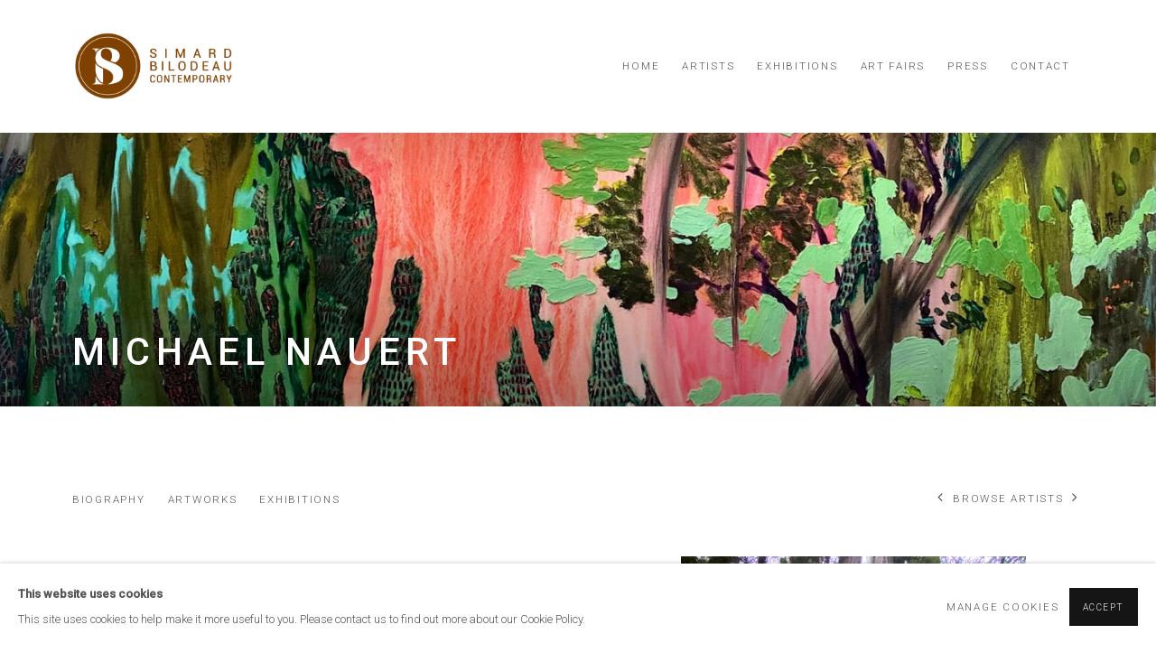

--- FILE ---
content_type: text/html; charset=utf-8
request_url: https://www.simardbilodeau.com/artists/39-michael-nauert/
body_size: 16588
content:



                        
    <!DOCTYPE html>
    <!-- Site by Artlogic - https://artlogic.net -->
    <html lang="en">
        <head>
            <meta charset="utf-8">
            <title>Michael Nauert | Simard Bilodeau Contemporary</title>
        <meta property="og:site_name" content="Simard Bilodeau Contemporary" />
        <meta property="og:title" content="Michael Nauert" />
        <meta property="og:description" content="" />
        <meta property="og:image" content="https://artlogic-res.cloudinary.com/w_1200,h_630,c_fill,f_auto,fl_lossy,q_auto/ws-artlogicwebsite0810/usr/images/artists/group_images_override/items/d4/d463664b002a47c7aea396c256a76f58/michael-nauert-portrait-big-sur-1.jpg" />
        <meta property="og:image:width" content="1200" />
        <meta property="og:image:height" content="630" />
        <meta property="twitter:card" content="summary_large_image">
        <meta property="twitter:url" content="https://www.simardbilodeau.com/artists/39-michael-nauert/">
        <meta property="twitter:title" content="Michael Nauert">
        <meta property="twitter:description" content="">
        <meta property="twitter:text:description" content="">
        <meta property="twitter:image" content="https://artlogic-res.cloudinary.com/w_1200,h_630,c_fill,f_auto,fl_lossy,q_auto/ws-artlogicwebsite0810/usr/images/artists/group_images_override/items/d4/d463664b002a47c7aea396c256a76f58/michael-nauert-portrait-big-sur-1.jpg">
        <link rel="canonical" href="https://www.simardbilodeau.com/artists/39-michael-nauert/" />
        <meta name="google" content="notranslate" />
            <meta name="description" content="" />
            <meta name="publication_date" content="2018-04-27 13:50:01" />
            <meta name="generator" content="Artlogic CMS - https://artlogic.net" />
            
            <meta name="accessibility_version" content="1.1"/>
            
            
                <meta name="viewport" content="width=device-width, minimum-scale=0.5, initial-scale=1.0" />

            

<link rel="icon" href="/images/favicon.ico" type="image/x-icon" />
<link rel="shortcut icon" href="/images/favicon.ico" type="image/x-icon" />

<meta name="application-name" content="Simard Bilodeau Contemporary"/>
<meta name="msapplication-TileColor" content="#ffffff"/>
            
            
            
                <link rel="stylesheet" media="print" href="/lib/g/2.0/styles/print.css">
                <link rel="stylesheet" media="print" href="/styles/print.css">

            <script>
            (window.Promise && window.Array.prototype.find) || document.write('<script src="/lib/js/polyfill/polyfill_es6.min.js"><\/script>');
            </script>


            
		<link data-context="helper" rel="stylesheet" type="text/css" href="/lib/webfonts/font-awesome/font-awesome-4.6.3/css/font-awesome.min.css?c=27042050002205&g=e7348771d96976ad47ca9d58dd6c9c7c"/>
		<link data-context="helper" rel="stylesheet" type="text/css" href="/lib/archimedes/styles/archimedes-frontend-core.css?c=27042050002205&g=e7348771d96976ad47ca9d58dd6c9c7c"/>
		<link data-context="helper" rel="stylesheet" type="text/css" href="/lib/archimedes/styles/accessibility.css?c=27042050002205&g=e7348771d96976ad47ca9d58dd6c9c7c"/>
		<link data-context="helper" rel="stylesheet" type="text/css" href="/lib/jquery/1.12.4/plugins/jquery.archimedes-frontend-core-plugins-0.1.css?c=27042050002205&g=e7348771d96976ad47ca9d58dd6c9c7c"/>
		<link data-context="helper" rel="stylesheet" type="text/css" href="/lib/jquery/1.12.4/plugins/fancybox-2.1.3/jquery.fancybox.css?c=27042050002205&g=e7348771d96976ad47ca9d58dd6c9c7c"/>
		<link data-context="helper" rel="stylesheet" type="text/css" href="/lib/jquery/1.12.4/plugins/fancybox-2.1.3/jquery.fancybox.artlogic.css?c=27042050002205&g=e7348771d96976ad47ca9d58dd6c9c7c"/>
		<link data-context="helper" rel="stylesheet" type="text/css" href="/lib/jquery/1.12.4/plugins/slick-1.8.1/slick.css?c=27042050002205&g=e7348771d96976ad47ca9d58dd6c9c7c"/>
		<link data-context="helper" rel="stylesheet" type="text/css" href="/lib/jquery/plugins/pageload/1.1/jquery.pageload.1.1.css?c=27042050002205&g=e7348771d96976ad47ca9d58dd6c9c7c"/>
		<link data-context="helper" rel="stylesheet" type="text/css" href="/core/dynamic_base.css?c=27042050002205&g=e7348771d96976ad47ca9d58dd6c9c7c"/>
		<link data-context="helper" rel="stylesheet" type="text/css" href="/core/dynamic_main.css?c=27042050002205&g=e7348771d96976ad47ca9d58dd6c9c7c"/>
		<link data-context="helper" rel="stylesheet" type="text/css" href="/core/user_custom.css?c=27042050002205&g=e7348771d96976ad47ca9d58dd6c9c7c"/>
		<link data-context="helper" rel="stylesheet" type="text/css" href="/core/dynamic_responsive.css?c=27042050002205&g=e7348771d96976ad47ca9d58dd6c9c7c"/>
		<link data-context="helper" rel="stylesheet" type="text/css" href="/lib/webfonts/artlogic-site-icons/artlogic-site-icons-1.0/artlogic-site-icons.css?c=27042050002205&g=e7348771d96976ad47ca9d58dd6c9c7c"/>
		<link data-context="helper" rel="stylesheet" type="text/css" href="/lib/jquery/plugins/plyr/3.5.10/plyr.css?c=27042050002205&g=e7348771d96976ad47ca9d58dd6c9c7c"/>
		<link data-context="helper" rel="stylesheet" type="text/css" href="/lib/styles/fouc_prevention.css?c=27042050002205&g=e7348771d96976ad47ca9d58dd6c9c7c"/>
<!-- add crtical css to improve performance -->
		<script data-context="helper"  src="/lib/jquery/1.12.4/jquery-1.12.4.min.js?c=27042050002205&g=e7348771d96976ad47ca9d58dd6c9c7c"></script>
		<script data-context="helper" defer src="/lib/g/2.0/scripts/webpack_import_helpers.js?c=27042050002205&g=e7348771d96976ad47ca9d58dd6c9c7c"></script>
		<script data-context="helper" defer src="/lib/jquery/1.12.4/plugins/jquery.browser.min.js?c=27042050002205&g=e7348771d96976ad47ca9d58dd6c9c7c"></script>
		<script data-context="helper" defer src="/lib/jquery/1.12.4/plugins/jquery.easing.min.js?c=27042050002205&g=e7348771d96976ad47ca9d58dd6c9c7c"></script>
		<script data-context="helper" defer src="/lib/jquery/1.12.4/plugins/jquery.archimedes-frontend-core-plugins-0.1.js?c=27042050002205&g=e7348771d96976ad47ca9d58dd6c9c7c"></script>
		<script data-context="helper" defer src="/lib/jquery/1.12.4/plugins/jquery.fitvids.js?c=27042050002205&g=e7348771d96976ad47ca9d58dd6c9c7c"></script>
		<script data-context="helper" defer src="/core/dynamic.js?c=27042050002205&g=e7348771d96976ad47ca9d58dd6c9c7c"></script>
		<script data-context="helper" defer src="/lib/archimedes/scripts/archimedes-frontend-core.js?c=27042050002205&g=e7348771d96976ad47ca9d58dd6c9c7c"></script>
		<script data-context="helper" defer src="/lib/archimedes/scripts/archimedes-frontend-modules.js?c=27042050002205&g=e7348771d96976ad47ca9d58dd6c9c7c"></script>
		<script data-context="helper" type="module"  traceurOptions="--async-functions" src="/lib/g/2.0/scripts/galleries_js_loader__mjs.js?c=27042050002205&g=e7348771d96976ad47ca9d58dd6c9c7c"></script>
		<script data-context="helper" defer src="/lib/g/2.0/scripts/feature_panels.js?c=27042050002205&g=e7348771d96976ad47ca9d58dd6c9c7c"></script>
		<script data-context="helper" defer src="/lib/g/themes/aspect/2.0/scripts/script.js?c=27042050002205&g=e7348771d96976ad47ca9d58dd6c9c7c"></script>
		<script data-context="helper" defer src="/lib/archimedes/scripts/json2.js?c=27042050002205&g=e7348771d96976ad47ca9d58dd6c9c7c"></script>
		<script data-context="helper" defer src="/lib/archimedes/scripts/shop.js?c=27042050002205&g=e7348771d96976ad47ca9d58dd6c9c7c"></script>
		<script data-context="helper" defer src="/lib/archimedes/scripts/recaptcha.js?c=27042050002205&g=e7348771d96976ad47ca9d58dd6c9c7c"></script>
            
            

            
                


    <script>
        function get_cookie_preference(category) {
            result = false;
            try {
                var cookie_preferences = localStorage.getItem('cookie_preferences') || "";
                if (cookie_preferences) {
                    cookie_preferences = JSON.parse(cookie_preferences);
                    if (cookie_preferences.date) {
                        var expires_on = new Date(cookie_preferences.date);
                        expires_on.setDate(expires_on.getDate() + 365);
                        console.log('cookie preferences expire on', expires_on.toISOString());
                        var valid = expires_on > new Date();
                        if (valid && cookie_preferences.hasOwnProperty(category) && cookie_preferences[category]) {
                            result = true;
                        }
                    }
                }
            }
            catch(e) {
                console.warn('get_cookie_preference() failed');
                return result;
            }
            return result;
        }

        window.google_analytics_init = function(page){
            var collectConsent = true;
            var useConsentMode = false;
            var analyticsProperties = ['UA-221605069-25'];
            var analyticsCookieType = 'statistics';
            var disableGa = false;
            var sendToArtlogic = true;
            var artlogicProperties = {
                'UA': 'UA-157296318-1',
                'GA': 'G-GLQ6WNJKR5',
            };

            analyticsProperties = analyticsProperties.concat(Object.values(artlogicProperties));

            var uaAnalyticsProperties = analyticsProperties.filter((p) => p.startsWith('UA-'));
            var ga4AnalyticsProperties = analyticsProperties.filter((p) => p.startsWith('G-')).concat(analyticsProperties.filter((p) => p.startsWith('AW-')));

            if (collectConsent) {
                disableGa = !get_cookie_preference(analyticsCookieType);

                for (var i=0; i < analyticsProperties.length; i++){
                    var key = 'ga-disable-' + analyticsProperties[i];

                    window[key] = disableGa;
                }

                if (disableGa) {
                    if (document.cookie.length) {
                        var cookieList = document.cookie.split(/; */);

                        for (var i=0; i < cookieList.length; i++) {
                            var splitCookie = cookieList[i].split('='); //this.split('=');

                            if (splitCookie[0].indexOf('_ga') == 0 || splitCookie[0].indexOf('_gid') == 0 || splitCookie[0].indexOf('__utm') == 0) {
                                //h.deleteCookie(splitCookie[0]);
                                var domain = location.hostname;
                                var cookie_name = splitCookie[0];
                                document.cookie =
                                    cookie_name + "=" + ";path=/;domain="+domain+";expires=Thu, 01 Jan 1970 00:00:01 GMT";
                                // now delete the version without a subdomain
                                domain = domain.split('.');
                                domain.shift();
                                domain = domain.join('.');
                                document.cookie =
                                    cookie_name + "=" + ";path=/;domain="+domain+";expires=Thu, 01 Jan 1970 00:00:01 GMT";
                            }
                        }
                    }
                }
            }

            if (uaAnalyticsProperties.length) {
                (function(i,s,o,g,r,a,m){i['GoogleAnalyticsObject']=r;i[r]=i[r]||function(){
                (i[r].q=i[r].q||[]).push(arguments)},i[r].l=1*new Date();a=s.createElement(o),
                m=s.getElementsByTagName(o)[0];a.async=1;a.src=g;m.parentNode.insertBefore(a,m)
                })(window,document,'script','//www.google-analytics.com/analytics.js','ga');


                if (!disableGa) {
                    var anonymizeIps = false;

                    for (var i=0; i < uaAnalyticsProperties.length; i++) {
                        var propertyKey = '';

                        if (i > 0) {
                            propertyKey = 'tracker' + String(i + 1);
                        }

                        var createArgs = [
                            'create',
                            uaAnalyticsProperties[i],
                            'auto',
                        ];

                        if (propertyKey) {
                            createArgs.push({'name': propertyKey});
                        }

                        ga.apply(null, createArgs);

                        if (anonymizeIps) {
                            ga('set', 'anonymizeIp', true);
                        }

                        var pageViewArgs = [
                            propertyKey ? propertyKey + '.send' : 'send',
                            'pageview'
                        ]

                        if (page) {
                            pageViewArgs.push(page)
                        }

                        ga.apply(null, pageViewArgs);
                    }

                    if (sendToArtlogic) {
                        ga('create', 'UA-157296318-1', 'auto', {'name': 'artlogic_tracker'});

                        if (anonymizeIps) {
                            ga('set', 'anonymizeIp', true);
                        }

                        var pageViewArgs = [
                            'artlogic_tracker.send',
                            'pageview'
                        ]

                        if (page) {
                            pageViewArgs.push(page)
                        }

                        ga.apply(null, pageViewArgs);
                    }
                }
            }

            if (ga4AnalyticsProperties.length) {
                if (!disableGa || useConsentMode) {
                    (function(d, script) {
                        script = d.createElement('script');
                        script.type = 'text/javascript';
                        script.async = true;
                        script.src = 'https://www.googletagmanager.com/gtag/js?id=' + ga4AnalyticsProperties[0];
                        d.getElementsByTagName('head')[0].appendChild(script);
                    }(document));

                    window.dataLayer = window.dataLayer || [];
                    window.gtag = function (){dataLayer.push(arguments);}
                    window.gtag('js', new Date());

                    if (useConsentMode) {
                        gtag('consent', 'default', {
                            'ad_storage': 'denied',
                            'analytics_storage': 'denied',
                            'functionality_storage': 'denied',
                            'personalization_storage': 'denied',
                            'security': 'denied',
                        });

                        if (disableGa) {
                            // If this has previously been granted, it will need set back to denied (ie on cookie change)
                            gtag('consent', 'update', {
                                'analytics_storage': 'denied',
                            });
                        } else {
                            gtag('consent', 'update', {
                                'analytics_storage': 'granted',
                            });
                        }
                    }

                    for (var i=0; i < ga4AnalyticsProperties.length; i++) {
                        window.gtag('config', ga4AnalyticsProperties[i]);
                    }

                }
            }
        }

        var waitForPageLoad = true;

        if (waitForPageLoad) {
            window.addEventListener('load', function() {
                window.google_analytics_init();
                window.archimedes.archimedes_core.analytics.init();
            });
        } else {
            window.google_analytics_init();
        }
    </script>

            
            
            
            <noscript> 
                <style>
                    body {
                        opacity: 1 !important;
                    }
                </style>
            </noscript>
        </head>
        
        
        
        <body class="section-artists page-artists site-responsive responsive-top-size-1023 responsive-nav-slide-nav responsive-nav-side-position-fullscreen responsive-layout-forced-lists responsive-layout-forced-image-lists responsive-layout-forced-tile-lists analytics-track-all-links site-lib-version-2-0 scroll_sub_nav_enabled responsive_src_image_sizing hero_heading_title_position_overlay page-param-39-michael-nauert page-param-id-39 page-param-type-artist_id layout-hero-mode-fullbleed  layout-hero-header layout-hero-header-record-data layout-fixed-header site-type-template pageload-splash-pause pageload-ajax-navigation-active layout-animation-enabled layout-lazyload-enabled prevent_user_image_save" data-viewport-width="1024" data-site-name="artlogicwebsite0810" data-connected-db-name="simardbilodeaucontemporary" data-pathname="/artists/39-michael-nauert/"
    style="opacity: 0;"

>
            <script>document.getElementsByTagName('body')[0].className+=' browser-js-enabled';</script>
            


            
            






        <div id="responsive_slide_nav_content_wrapper">

    <div id="container">

        
    


    <div class="header-fixed-wrapper header-fixed-wrapper-no-follow">
    <header id="header" class="clearwithin header_fixed header_fixed_no_follow   header_layout_left">
        <div class="inner clearwithin">

            


<div id="logo" class=" user-custom-logo-image"><a href="https://website-artlogicwebsite0810.artlogic.net/">Simard Bilodeau Contemporary</a><span class="logo-variant-light"></span><span class="logo-variant-dark"></span></div>


            
                <div id="skiplink-container">
                    <div>
                        <a href="#main_content" class="skiplink">Skip to main content</a>
                    </div>
                </div>
            
        
            <div class="header-ui-wrapper">

                    <div id="responsive_slide_nav_wrapper" class="mobile_menu_align_center" data-nav-items-animation-delay>
                        <div id="responsive_slide_nav_wrapper_inner" data-responsive-top-size=1023>
                        
                            <nav id="top_nav" aria-label="Main site" class="navigation noprint clearwithin">
                                
<div id="top_nav_reveal" class="hidden"><ul><li><a href="#" role="button" aria-label="Close">Menu</a></li></ul></div>

        <ul class="topnav">
		<li class="topnav-filepath- topnav-label-home topnav-id-1"><a href="/" aria-label="Link to Simard Bilodeau Contemporary Home page">Home</a></li>
		<li class="topnav-filepath-artists topnav-label-artists topnav-id-11 active"><a href="/artists/" aria-label="Link to Simard Bilodeau Contemporary Artists page (current nav item)">Artists</a></li>
		<li class="topnav-filepath-exhibitions topnav-label-exhibitions topnav-id-13"><a href="/exhibitions/" aria-label="Link to Simard Bilodeau Contemporary Exhibitions page">Exhibitions</a></li>
		<li class="topnav-filepath-art-fairs topnav-label-art-fairs topnav-id-26"><a href="/art-fairs/" aria-label="Link to Simard Bilodeau Contemporary Art Fairs page">Art Fairs</a></li>
		<li class="topnav-filepath-press topnav-label-press topnav-id-18"><a href="/press/" aria-label="Link to Simard Bilodeau Contemporary Press page">Press</a></li>
		<li class="topnav-filepath-contact topnav-label-contact topnav-id-20 last"><a href="/contact/" aria-label="Link to Simard Bilodeau Contemporary Contact page">Contact</a></li>
	</ul>


                                
                                



                                
                            </nav>
                        
                        </div>
                    </div>
                

                <div class="header-icons-wrapper  active cart-icon-active">
                    
                    

                        



<!--excludeindexstart-->
<div id="store_cart_widget" class="hide_when_empty">
    <div class="store_cart_widget_inner">
        <div id="scw_heading"><a href="/store/basket/" class="scw_checkout_link">Cart</a></div>
        <div id="scw_items">
            <a href="/store/basket/" aria-label="Your store basket is empty" data-currency="&#36;">
                <span class="scw_total_items"><span class="scw_total_count">0</span><span class="scw_total_items_text"> items</span></span>
               

                    <span class="scw_total_price">
                        <span class="scw_total_price_currency widget_currency">&#36;</span>
                        <span class="scw_total_price_amount widget_total_price" 
                                data-cart_include_vat_in_price="1" 
                                data-total_price_without_vat_in_base_currency="0" 
                                data-total_price_with_vat_in_base_currency="0"
                                data-conversion_rate='{"USD": {"conversion_rate": 1, "name": "&#36;", "stripe_code": "usd"}, "GBP": {"conversion_rate": 0.7455076949531425, "name": "&pound;", "stripe_code": "gbp"}}'
                                data-count="0">
                        </span>
                    </span>
      
                
            </a>
        </div>
        <div id="scw_checkout">
            <div class="scw_checkout_button"><a href="/store/basket/" class="scw_checkout_link">Checkout</a></div>
        </div>
            <div id="scw_popup" class="hidden scw_popup_always_show">
                <div id="scw_popup_inner">
                    <h3>Item added to cart</h3>
                    <div id="scw_popup_buttons_container">
                        <div class="button"><a href="/store/basket/">View cart & checkout</a></div>
                        <div id="scw_popup_close" class="link"><a href="#">Continue shopping</a></div>
                    </div>
                    <div class="clear"></div>
                </div>
            </div>
        
    </div>
</div>
<!--excludeindexend-->

                    
     
                        <div id="slide_nav_reveal" tabindex="0" role="button">Menu</div>
                </div>
                
                

                



                

                
            </div>
        </div>
        



    </header>
    </div>



        
            



    
    
    <div id="hero_header" data-image-src="https://artlogic-res.cloudinary.com/w_2000,h_2000,c_limit,f_auto,fl_lossy,q_auto/ws-artlogicwebsite0810/usr/images/artists/hero_image/items/24/2498627ea41949b19b25ac2e8840aa17/a-missing-deja-vu-installation-view-michael-nauert-2021-72-in-by-56-in.jpg?focal=48,62" data-color="#000" style="background-color:#000;background-position-x: 48%; background-position-y: 62%;" role="complementary" class="parallax-element hero_section_detect_brightness hero-mode-fullbleed">
        <div class="inner " >
            
                <div id="hero_heading">
                        <div class="title"><a href="/artists/">Michael Nauert</a></div>
                    
                </div>
        </div>
        
            <div id="slideshow" class="fullscreen_slideshow fullscreen_slideshow_parallax detect-slide-brightness no-slideshow-images  "  style="background-color:#000" >
                <ul class="hero-parallax-element">
                        
                            <li class=" fullscreen-slide-brightness-detected fullscreen-slide-image-dark">

                                
        <style>
            .cycle-slide-active #hero-slide-0 {background-image:url('https://artlogic-res.cloudinary.com/w_2000,h_2000,c_limit,f_auto,fl_lossy,q_auto/ws-artlogicwebsite0810/usr/images/artists/hero_image/items/24/2498627ea41949b19b25ac2e8840aa17/a-missing-deja-vu-installation-view-michael-nauert-2021-72-in-by-56-in.jpg?focal=48,62');background-position-x: 48%; background-position-y: 62%;   background-position-x: 48%; background-position-y: 62%;}
            @media screen and (max-width: 459px) {
                
            }
        </style>
    

                                <span id=hero-slide-0 class="image"></span>
                                <span class="content">
                                    <span class="inner">
                                    </span>
                                </span>
                            </li>
                </ul>
            </div>

        
        <style>
            #hero_image_responsive {background-image:url('https://artlogic-res.cloudinary.com/w_2000,h_2000,c_limit,f_auto,fl_lossy,q_auto/ws-artlogicwebsite0810/usr/images/artists/hero_image/items/24/2498627ea41949b19b25ac2e8840aa17/a-missing-deja-vu-installation-view-michael-nauert-2021-72-in-by-56-in.jpg?focal=48,62');background-position-x: 48%; background-position-y: 62%;  background-color: #000; background-position-x: 48%; background-position-y: 62%;}
            @media screen and (max-width: 459px) {
                
            }
        </style>
    

        <div id="hero_image_responsive" class="no-slideshow-images ">
        </div>

        
    </div>


        <div id="main_content" role="main" class="clearwithin">
            <!--contentstart-->
            







    


<div class="subsection-artist-detail-page subsection-wrapper record-page-content-combined record-content-full-bio record-content-group-images-override "
     data-search-record-type="artists" data-search-record-id="39">

    <div class="artist-header heading_wrapper main_heading_hidden heading_wrapper_alternative clearwithin">

            
            <div class="h1_wrapper hidden">
                

                <h1 class="has_subnav" data-onclick-url="/artists/39/"><!-- Google tag (gtag.js) --> <!--script-sanitized--><!--script-sanitized--><!--script-sanitized--><!--script-sanitized--></h1>
            </div>

            






    <div id="sub_nav" class="navigation  noprint clearwithin" role="navigation" aria-label="Artist sections">
        
        <ul>
            
            
                
                    
                    <li id="sub-item-biography" class="first">
                                
                                <a href="#"  data-subsection-type="biography" aria-label="Link to Michael Nauert Biography">Biography</a>
                    </li>
                    
                    
                    <li id="sub-item-works" class="">
                                
                                <a href="#"  data-subsection-type="works" aria-label="Link to Michael Nauert Artworks">Artworks</a>
                    </li>
                    
                    
                    <li id="sub-item-exhibitions" class="">
                                
                                <a href="#"  data-subsection-type="exhibitions" aria-label="Link to Michael Nauert Exhibitions">Exhibitions</a>
                    </li>
                    
            
                <li id="artists-browser" class="artists-browser">
                    <a href="/artists/35-sara-boccaccini-meadows/" class="artists-browser-link prev"><span class="artlogic-social-icon-chevron-left"></span><span class="label">Previous artist</span></a>
                    <span class="artists-browser-label">Browse artists</span>
                    <a href="/artists/199-kelsey-overstreet/" class="artists-browser-link next"><span class="artlogic-social-icon-chevron-right"></span><span class="label">Next artist</span></a>
                </li>
        </ul>
    </div>
    <div class="sub_nav_clear clear"></div>

            


    </div>


    <div id="content" class="clearwithin">

            
            <div class="scroll_section_container scroll_section_hide_first_heading">
            
                
                
                    
                        <section class="scroll_section scroll_section_biography" data-subsection-type="biography" tabindex=-1 aria-label="Biography" >
                                <div class="scroll_section_header ">
                                    <div class="subheading" role="heading" aria-level="2"><span>Biography</span></div>
                                </div>
                            



<div class="subsection-biography">

    <div  class="sidebar clearwithin">

        




    

    <div class="image restricted-image-container lazyload_disable_min_height " data-width="3000" data-height="4000">
        <span class="object-fit-container"><img src="[data-uri]" class="object-fit-contain"  data-responsive-src="{'750': 'https://artlogic-res.cloudinary.com/w_750,c_limit,f_auto,fl_lossy,q_auto/ws-artlogicwebsite0810/usr/images/artists/group_images_override/items/d4/d463664b002a47c7aea396c256a76f58/michael-nauert-portrait-big-sur-1.jpg', '850': 'https://artlogic-res.cloudinary.com/w_850,c_limit,f_auto,fl_lossy,q_auto/ws-artlogicwebsite0810/usr/images/artists/group_images_override/items/d4/d463664b002a47c7aea396c256a76f58/michael-nauert-portrait-big-sur-1.jpg', '2400': 'https://artlogic-res.cloudinary.com/w_2400,c_limit,f_auto,fl_lossy,q_auto/ws-artlogicwebsite0810/usr/images/artists/group_images_override/items/d4/d463664b002a47c7aea396c256a76f58/michael-nauert-portrait-big-sur-1.jpg', '1600': 'https://artlogic-res.cloudinary.com/w_1600,c_limit,f_auto,fl_lossy,q_auto/ws-artlogicwebsite0810/usr/images/artists/group_images_override/items/d4/d463664b002a47c7aea396c256a76f58/michael-nauert-portrait-big-sur-1.jpg', '1200': 'https://artlogic-res.cloudinary.com/w_1200,c_limit,f_auto,fl_lossy,q_auto/ws-artlogicwebsite0810/usr/images/artists/group_images_override/items/d4/d463664b002a47c7aea396c256a76f58/michael-nauert-portrait-big-sur-1.jpg', '345': 'https://artlogic-res.cloudinary.com/w_345,c_limit,f_auto,fl_lossy,q_auto/ws-artlogicwebsite0810/usr/images/artists/group_images_override/items/d4/d463664b002a47c7aea396c256a76f58/michael-nauert-portrait-big-sur-1.jpg', '470': 'https://artlogic-res.cloudinary.com/w_470,c_limit,f_auto,fl_lossy,q_auto/ws-artlogicwebsite0810/usr/images/artists/group_images_override/items/d4/d463664b002a47c7aea396c256a76f58/michael-nauert-portrait-big-sur-1.jpg', '3000': 'https://artlogic-res.cloudinary.com/w_3000,c_limit,f_auto,fl_lossy,q_auto/ws-artlogicwebsite0810/usr/images/artists/group_images_override/items/d4/d463664b002a47c7aea396c256a76f58/michael-nauert-portrait-big-sur-1.jpg', '650': 'https://artlogic-res.cloudinary.com/w_650,c_limit,f_auto,fl_lossy,q_auto/ws-artlogicwebsite0810/usr/images/artists/group_images_override/items/d4/d463664b002a47c7aea396c256a76f58/michael-nauert-portrait-big-sur-1.jpg', '2600': 'https://artlogic-res.cloudinary.com/w_2600,c_limit,f_auto,fl_lossy,q_auto/ws-artlogicwebsite0810/usr/images/artists/group_images_override/items/d4/d463664b002a47c7aea396c256a76f58/michael-nauert-portrait-big-sur-1.jpg', '2800': 'https://artlogic-res.cloudinary.com/w_2800,c_limit,f_auto,fl_lossy,q_auto/ws-artlogicwebsite0810/usr/images/artists/group_images_override/items/d4/d463664b002a47c7aea396c256a76f58/michael-nauert-portrait-big-sur-1.jpg', '1400': 'https://artlogic-res.cloudinary.com/w_1400,c_limit,f_auto,fl_lossy,q_auto/ws-artlogicwebsite0810/usr/images/artists/group_images_override/items/d4/d463664b002a47c7aea396c256a76f58/michael-nauert-portrait-big-sur-1.jpg', '1000': 'https://artlogic-res.cloudinary.com/w_1000,c_limit,f_auto,fl_lossy,q_auto/ws-artlogicwebsite0810/usr/images/artists/group_images_override/items/d4/d463664b002a47c7aea396c256a76f58/michael-nauert-portrait-big-sur-1.jpg'}"  data-src="https://artlogic-res.cloudinary.com/w_500,h_500,c_limit,f_auto,fl_lossy,q_auto/ws-artlogicwebsite0810/usr/images/artists/group_images_override/items/d4/d463664b002a47c7aea396c256a76f58/michael-nauert-portrait-big-sur-1.jpg" alt="Michael Nauert"  /></span>

    </div>

    <div class="divider inner"></div>



            



    <script>
        var addthis_config = {
            data_track_addressbar: false,
            services_exclude: 'print, gmail, stumbleupon, more, google',
            ui_click: true, data_ga_tracker: 'UA-221605069-25',
            data_ga_property: 'UA-221605069-25',
            data_ga_social: true,
            ui_use_css: true,
            data_use_cookies_ondomain: false,
            data_use_cookies: false
        };

    </script>
    <div class="social_sharing_wrap not-prose clearwithin">


        

        

        <div class="link share_link popup_vertical_link  retain_dropdown_dom_position" data-link-type="share_link">
            <a href="#" role="button" aria-haspopup="true" aria-expanded="false">Share</a>

                
                <div id="social_sharing" class="social_sharing popup_links_parent">
                <div id="relative_social_sharing" class="relative_social_sharing">
                <div id="social_sharing_links" class="social_sharing_links popup_vertical dropdown_closed addthis_toolbox popup_links">
                        <ul>
                        
                            
                                <li class="social_links_item">
                                    <a href="https://www.facebook.com/sharer.php?u=http://www.simardbilodeau.com/artists/39-michael-nauert/" target="_blank" class="addthis_button_facebook">
                                        <span class="add_this_social_media_icon facebook"></span>Facebook
                                    </a>
                                </li>
                            
                                <li class="social_links_item">
                                    <a href="https://x.com/share?url=http://www.simardbilodeau.com/artists/39-michael-nauert/" target="_blank" class="addthis_button_x">
                                        <span class="add_this_social_media_icon x"></span>X
                                    </a>
                                </li>
                            
                                <li class="social_links_item">
                                    <a href="https://www.pinterest.com/pin/create/button/?url=https%3A//www.simardbilodeau.com/artists/39-michael-nauert/&media=https%3A//artlogic-res.cloudinary.com/f_auto%2Cfl_lossy%2Cq_auto/ws-artlogicwebsite0810/usr/images/artists/group_images_override/items/d4/d463664b002a47c7aea396c256a76f58/michael-nauert-portrait-big-sur-1.jpg&description=Michael%20Nauert" target="_blank" class="addthis_button_pinterest_share">
                                        <span class="add_this_social_media_icon pinterest"></span>Pinterest
                                    </a>
                                </li>
                            
                                <li class="social_links_item">
                                    <a href="https://www.tumblr.com/share/link?url=http://www.simardbilodeau.com/artists/39-michael-nauert/" target="_blank" class="addthis_button_tumblr">
                                        <span class="add_this_social_media_icon tumblr"></span>Tumblr
                                    </a>
                                </li>
                            
                                <li class="social_links_item">
                                    <a href="mailto:?subject=Michael%20Nauert&body= http://www.simardbilodeau.com/artists/39-michael-nauert/" target="_blank" class="addthis_button_email">
                                        <span class="add_this_social_media_icon email"></span>Email
                                    </a>
                                </li>
                        </ul>
                </div>
                </div>
                </div>
                
        

        </div>



    </div>

        
    </div>

    <div  class="content_module clearwithin">

        <div class=" prose">
                <p dir="ltr">Michael Nauert was born in 1988 in Southern California, where he still lives&nbsp;and works. Awarded with scholarships and grants to study at The School of&nbsp;the Art Institute in Chicago, he received a BFA in 2017. He also studied at&nbsp;Ox-Bow School of Art in the summers of 2015 and 2017. His art practice&nbsp;focuses on abstract oil paintings and carved wood paintings based on nature,&nbsp;resonance, and mind-space.</p>
<p dir="ltr">&nbsp;</p>
<p dir="ltr">The direction of Nauert&rsquo;s work has been informed by paradigm shifts in his life. Starting from a place of limitation and restraint, Michael came to a catharsis painting in the jungles of Belize that freed him from rigidity. The literal blossoming of his work is apparent from this moment forward--a release of hesitation and a trust in noetic sensibilities that became unlocked in the divine beauty of these unfamiliar landscapes. After spending time in Los Angeles and bearing the structure of living in the city, he was moved to create a mobile art studio in order to further immerse himself in natural surroundings. The peace of a setting removed from daily confines honed his ability to connect with mystical influence and bring it into his pieces; the impact is clear in his palettes and forms.</p>
<p dir="ltr">&nbsp;</p>
<p dir="ltr">In his outdoor studio Nauert squirts paint from tubes exploring themes of energy, angelic language, morphic resonance, microorganism in plants and underwater creatures, fear and courage, alterity, sublime, and the infinite cycles of life and death. It is artists like Hilma Af Klint that awakened Michael&rsquo;s connection to the concept of Angelic Linguistic. Perceiving Consciousness and Subconsciousness as fields, seeing them morph and change constantly, it is through bonding that it can be reached.&nbsp; Each brushstroke is part of a conversation between the artist and the untapped ideas that lie just beyond our everyday cognition; from canvas and self-carved wood his works take form organically, rather than being the result of careful planning.&nbsp;</p>
<p dir="ltr">&nbsp;</p>
<p dir="ltr">Through the artist&rsquo;s approach and from a cosmological perspective, concepts of morphic resonance and morphic nature&ndash;&ndash;leaves and coral reefs, are recurrent. Nature brings to existence the unknown language of memory and cycles of environment as a speculative perceptual experience. His choice of palette reflects this, earthy tones in combination with warm hues that encompass the earth&rsquo;s environment. Many of these works reveal their own memory in the cycle of Nauert&rsquo;s life into the realm of abstract.</p>
<p dir="ltr">&nbsp;</p>
<p dir="ltr">In 2014, Michael Nauert was part of a group show at the Royal Academy of Arts in London and was a finalist for Murakami&rsquo;s Kaikai Kiki co. shown in Japan. In 2019, he was invited to participate in an exhibition at the Torrance Art Museum titled &ldquo;Run Straight Through''. He has been featured in many periodicals including New American Paintings (Issue 125), Art Maze Magazine, Friend of the Artist Magazine, and Floor Magazine. Since 2014, he has participated in many group exhibitions and duo exhibitions throughout the United States.&nbsp;Walking in My Own Steps, presented&nbsp;at Simard Bilodeau Contemporary in the spring of 2023, is Michael Nauert&rsquo;s first solo exhibition.&nbsp;</p>
<span id="docs-internal-guid-9299a197-7fff-1c31-9bb5-f3f6ceafb1b0"><br /></span>

        </div>
        
            <div class="divider"></div>
            <div class="divider"></div>


            



    </div>

</div>


                        </section>
                    
                        <section class="scroll_section scroll_section_works" data-subsection-type="works" tabindex=-1 aria-label="Artworks" >
                                <div class="scroll_section_header ">
                                    <div class="subheading" role="heading" aria-level="2"><span>Artworks</span></div>
                                </div>
                            



<div class="subsection-works ">
    

        
        



            

                

                



<div class="records_list grid_dynamic_layout_artist_works collapse_single_column  gd_no_of_columns_2 image_list clearwithin" >
    <ul>
            
            <li class="item"
                data-width="2515" data-height="3783" data-record-type="artwork" >
                    <a href="/artists/39-michael-nauert/works/541-michael-nauert-abemobee-2023/">
                    <span class="image"><span class="">
                        
                        
                        <img src="[data-uri]" class="artwork-image-desktop"  data-roomview-artwork-cm-width="111.80"  data-responsive-src="{'750': 'https://artlogic-res.cloudinary.com/w_750,c_limit,f_auto,fl_lossy,q_auto/artlogicstorage/simardbilodeaucontemporary/images/view/bf81d44ad4b75b16878de7d0ad60ef60/simardbilodeaucontemporary-michael-nauert-abemobee-2023.jpg', '850': 'https://artlogic-res.cloudinary.com/w_850,c_limit,f_auto,fl_lossy,q_auto/artlogicstorage/simardbilodeaucontemporary/images/view/bf81d44ad4b75b16878de7d0ad60ef60/simardbilodeaucontemporary-michael-nauert-abemobee-2023.jpg', '650': 'https://artlogic-res.cloudinary.com/w_650,c_limit,f_auto,fl_lossy,q_auto/artlogicstorage/simardbilodeaucontemporary/images/view/bf81d44ad4b75b16878de7d0ad60ef60/simardbilodeaucontemporary-michael-nauert-abemobee-2023.jpg', '1600': 'https://artlogic-res.cloudinary.com/w_1600,c_limit,f_auto,fl_lossy,q_auto/artlogicstorage/simardbilodeaucontemporary/images/view/bf81d44ad4b75b16878de7d0ad60ef60/simardbilodeaucontemporary-michael-nauert-abemobee-2023.jpg', '1200': 'https://artlogic-res.cloudinary.com/w_1200,c_limit,f_auto,fl_lossy,q_auto/artlogicstorage/simardbilodeaucontemporary/images/view/bf81d44ad4b75b16878de7d0ad60ef60/simardbilodeaucontemporary-michael-nauert-abemobee-2023.jpg', '345': 'https://artlogic-res.cloudinary.com/w_345,c_limit,f_auto,fl_lossy,q_auto/artlogicstorage/simardbilodeaucontemporary/images/view/bf81d44ad4b75b16878de7d0ad60ef60/simardbilodeaucontemporary-michael-nauert-abemobee-2023.jpg', '470': 'https://artlogic-res.cloudinary.com/w_470,c_limit,f_auto,fl_lossy,q_auto/artlogicstorage/simardbilodeaucontemporary/images/view/bf81d44ad4b75b16878de7d0ad60ef60/simardbilodeaucontemporary-michael-nauert-abemobee-2023.jpg', '3000': 'https://artlogic-res.cloudinary.com/w_3000,c_limit,f_auto,fl_lossy,q_auto/artlogicstorage/simardbilodeaucontemporary/images/view/bf81d44ad4b75b16878de7d0ad60ef60/simardbilodeaucontemporary-michael-nauert-abemobee-2023.jpg', '2400': 'https://artlogic-res.cloudinary.com/w_2400,c_limit,f_auto,fl_lossy,q_auto/artlogicstorage/simardbilodeaucontemporary/images/view/bf81d44ad4b75b16878de7d0ad60ef60/simardbilodeaucontemporary-michael-nauert-abemobee-2023.jpg', '2600': 'https://artlogic-res.cloudinary.com/w_2600,c_limit,f_auto,fl_lossy,q_auto/artlogicstorage/simardbilodeaucontemporary/images/view/bf81d44ad4b75b16878de7d0ad60ef60/simardbilodeaucontemporary-michael-nauert-abemobee-2023.jpg', '2800': 'https://artlogic-res.cloudinary.com/w_2800,c_limit,f_auto,fl_lossy,q_auto/artlogicstorage/simardbilodeaucontemporary/images/view/bf81d44ad4b75b16878de7d0ad60ef60/simardbilodeaucontemporary-michael-nauert-abemobee-2023.jpg', '1400': 'https://artlogic-res.cloudinary.com/w_1400,c_limit,f_auto,fl_lossy,q_auto/artlogicstorage/simardbilodeaucontemporary/images/view/bf81d44ad4b75b16878de7d0ad60ef60/simardbilodeaucontemporary-michael-nauert-abemobee-2023.jpg', '1000': 'https://artlogic-res.cloudinary.com/w_1000,c_limit,f_auto,fl_lossy,q_auto/artlogicstorage/simardbilodeaucontemporary/images/view/bf81d44ad4b75b16878de7d0ad60ef60/simardbilodeaucontemporary-michael-nauert-abemobee-2023.jpg'}"  data-roomview-id="artwork-541"  data-src="https://artlogic-res.cloudinary.com/w_600,c_limit,f_auto,fl_lossy,q_auto/artlogicstorage/simardbilodeaucontemporary/images/view/bf81d44ad4b75b16878de7d0ad60ef60/simardbilodeaucontemporary-michael-nauert-abemobee-2023.jpg" alt="Michael Nauert, Abemobee, 2023"  />
                    </span></span>
                    </a>
                    <div class="content">

                        <span class="title"><span class="title">Abemobee<span class="title_comma"><span class="comma">, </span></span></span><span class="year">2023</span></span>


                            








                    </div>


                    </a>
            </li><!--
            
            --><li class="item last"
                data-width="3821" data-height="3817" data-record-type="artwork" >
                    <a href="/artists/39-michael-nauert/works/545-michael-nauert-bifrost-skin-2023/">
                    <span class="image"><span class="">
                        
                        
                        <img src="[data-uri]" class="artwork-image-desktop"  data-roomview-artwork-cm-width="120.70"  data-responsive-src="{'750': 'https://artlogic-res.cloudinary.com/w_750,c_limit,f_auto,fl_lossy,q_auto/artlogicstorage/simardbilodeaucontemporary/images/view/eb6fa0d5da95ac371ac561e1ae19193dj/simardbilodeaucontemporary-michael-nauert-bifrost-skin-2023.jpg', '850': 'https://artlogic-res.cloudinary.com/w_850,c_limit,f_auto,fl_lossy,q_auto/artlogicstorage/simardbilodeaucontemporary/images/view/eb6fa0d5da95ac371ac561e1ae19193dj/simardbilodeaucontemporary-michael-nauert-bifrost-skin-2023.jpg', '650': 'https://artlogic-res.cloudinary.com/w_650,c_limit,f_auto,fl_lossy,q_auto/artlogicstorage/simardbilodeaucontemporary/images/view/eb6fa0d5da95ac371ac561e1ae19193dj/simardbilodeaucontemporary-michael-nauert-bifrost-skin-2023.jpg', '1600': 'https://artlogic-res.cloudinary.com/w_1600,c_limit,f_auto,fl_lossy,q_auto/artlogicstorage/simardbilodeaucontemporary/images/view/eb6fa0d5da95ac371ac561e1ae19193dj/simardbilodeaucontemporary-michael-nauert-bifrost-skin-2023.jpg', '1200': 'https://artlogic-res.cloudinary.com/w_1200,c_limit,f_auto,fl_lossy,q_auto/artlogicstorage/simardbilodeaucontemporary/images/view/eb6fa0d5da95ac371ac561e1ae19193dj/simardbilodeaucontemporary-michael-nauert-bifrost-skin-2023.jpg', '345': 'https://artlogic-res.cloudinary.com/w_345,c_limit,f_auto,fl_lossy,q_auto/artlogicstorage/simardbilodeaucontemporary/images/view/eb6fa0d5da95ac371ac561e1ae19193dj/simardbilodeaucontemporary-michael-nauert-bifrost-skin-2023.jpg', '470': 'https://artlogic-res.cloudinary.com/w_470,c_limit,f_auto,fl_lossy,q_auto/artlogicstorage/simardbilodeaucontemporary/images/view/eb6fa0d5da95ac371ac561e1ae19193dj/simardbilodeaucontemporary-michael-nauert-bifrost-skin-2023.jpg', '3000': 'https://artlogic-res.cloudinary.com/w_3000,c_limit,f_auto,fl_lossy,q_auto/artlogicstorage/simardbilodeaucontemporary/images/view/eb6fa0d5da95ac371ac561e1ae19193dj/simardbilodeaucontemporary-michael-nauert-bifrost-skin-2023.jpg', '2400': 'https://artlogic-res.cloudinary.com/w_2400,c_limit,f_auto,fl_lossy,q_auto/artlogicstorage/simardbilodeaucontemporary/images/view/eb6fa0d5da95ac371ac561e1ae19193dj/simardbilodeaucontemporary-michael-nauert-bifrost-skin-2023.jpg', '2600': 'https://artlogic-res.cloudinary.com/w_2600,c_limit,f_auto,fl_lossy,q_auto/artlogicstorage/simardbilodeaucontemporary/images/view/eb6fa0d5da95ac371ac561e1ae19193dj/simardbilodeaucontemporary-michael-nauert-bifrost-skin-2023.jpg', '2800': 'https://artlogic-res.cloudinary.com/w_2800,c_limit,f_auto,fl_lossy,q_auto/artlogicstorage/simardbilodeaucontemporary/images/view/eb6fa0d5da95ac371ac561e1ae19193dj/simardbilodeaucontemporary-michael-nauert-bifrost-skin-2023.jpg', '1400': 'https://artlogic-res.cloudinary.com/w_1400,c_limit,f_auto,fl_lossy,q_auto/artlogicstorage/simardbilodeaucontemporary/images/view/eb6fa0d5da95ac371ac561e1ae19193dj/simardbilodeaucontemporary-michael-nauert-bifrost-skin-2023.jpg', '1000': 'https://artlogic-res.cloudinary.com/w_1000,c_limit,f_auto,fl_lossy,q_auto/artlogicstorage/simardbilodeaucontemporary/images/view/eb6fa0d5da95ac371ac561e1ae19193dj/simardbilodeaucontemporary-michael-nauert-bifrost-skin-2023.jpg'}"  data-roomview-id="artwork-545"  data-src="https://artlogic-res.cloudinary.com/w_600,c_limit,f_auto,fl_lossy,q_auto/artlogicstorage/simardbilodeaucontemporary/images/view/eb6fa0d5da95ac371ac561e1ae19193dj/simardbilodeaucontemporary-michael-nauert-bifrost-skin-2023.jpg" alt="Michael Nauert, Bifrost Skin, 2023"  />
                    </span></span>
                    </a>
                    <div class="content">

                        <span class="title"><span class="title">Bifrost Skin<span class="title_comma"><span class="comma">, </span></span></span><span class="year">2023</span></span>


                            








                    </div>


                    </a>
            </li><!--
            
            --><li class="item"
                data-width="2481" data-height="3699" data-record-type="artwork" >
                    <a href="/artists/39-michael-nauert/works/540-michael-nauert-boboko-2023/">
                    <span class="image"><span class="">
                        
                        
                        <img src="[data-uri]" class="artwork-image-desktop"  data-roomview-artwork-cm-width="111.80"  data-responsive-src="{'750': 'https://artlogic-res.cloudinary.com/w_750,c_limit,f_auto,fl_lossy,q_auto/artlogicstorage/simardbilodeaucontemporary/images/view/93363978a23ebd4398600fb66bb4407c/simardbilodeaucontemporary-michael-nauert-boboko-2023.jpg', '850': 'https://artlogic-res.cloudinary.com/w_850,c_limit,f_auto,fl_lossy,q_auto/artlogicstorage/simardbilodeaucontemporary/images/view/93363978a23ebd4398600fb66bb4407c/simardbilodeaucontemporary-michael-nauert-boboko-2023.jpg', '650': 'https://artlogic-res.cloudinary.com/w_650,c_limit,f_auto,fl_lossy,q_auto/artlogicstorage/simardbilodeaucontemporary/images/view/93363978a23ebd4398600fb66bb4407c/simardbilodeaucontemporary-michael-nauert-boboko-2023.jpg', '1600': 'https://artlogic-res.cloudinary.com/w_1600,c_limit,f_auto,fl_lossy,q_auto/artlogicstorage/simardbilodeaucontemporary/images/view/93363978a23ebd4398600fb66bb4407c/simardbilodeaucontemporary-michael-nauert-boboko-2023.jpg', '1200': 'https://artlogic-res.cloudinary.com/w_1200,c_limit,f_auto,fl_lossy,q_auto/artlogicstorage/simardbilodeaucontemporary/images/view/93363978a23ebd4398600fb66bb4407c/simardbilodeaucontemporary-michael-nauert-boboko-2023.jpg', '345': 'https://artlogic-res.cloudinary.com/w_345,c_limit,f_auto,fl_lossy,q_auto/artlogicstorage/simardbilodeaucontemporary/images/view/93363978a23ebd4398600fb66bb4407c/simardbilodeaucontemporary-michael-nauert-boboko-2023.jpg', '470': 'https://artlogic-res.cloudinary.com/w_470,c_limit,f_auto,fl_lossy,q_auto/artlogicstorage/simardbilodeaucontemporary/images/view/93363978a23ebd4398600fb66bb4407c/simardbilodeaucontemporary-michael-nauert-boboko-2023.jpg', '3000': 'https://artlogic-res.cloudinary.com/w_3000,c_limit,f_auto,fl_lossy,q_auto/artlogicstorage/simardbilodeaucontemporary/images/view/93363978a23ebd4398600fb66bb4407c/simardbilodeaucontemporary-michael-nauert-boboko-2023.jpg', '2400': 'https://artlogic-res.cloudinary.com/w_2400,c_limit,f_auto,fl_lossy,q_auto/artlogicstorage/simardbilodeaucontemporary/images/view/93363978a23ebd4398600fb66bb4407c/simardbilodeaucontemporary-michael-nauert-boboko-2023.jpg', '2600': 'https://artlogic-res.cloudinary.com/w_2600,c_limit,f_auto,fl_lossy,q_auto/artlogicstorage/simardbilodeaucontemporary/images/view/93363978a23ebd4398600fb66bb4407c/simardbilodeaucontemporary-michael-nauert-boboko-2023.jpg', '2800': 'https://artlogic-res.cloudinary.com/w_2800,c_limit,f_auto,fl_lossy,q_auto/artlogicstorage/simardbilodeaucontemporary/images/view/93363978a23ebd4398600fb66bb4407c/simardbilodeaucontemporary-michael-nauert-boboko-2023.jpg', '1400': 'https://artlogic-res.cloudinary.com/w_1400,c_limit,f_auto,fl_lossy,q_auto/artlogicstorage/simardbilodeaucontemporary/images/view/93363978a23ebd4398600fb66bb4407c/simardbilodeaucontemporary-michael-nauert-boboko-2023.jpg', '1000': 'https://artlogic-res.cloudinary.com/w_1000,c_limit,f_auto,fl_lossy,q_auto/artlogicstorage/simardbilodeaucontemporary/images/view/93363978a23ebd4398600fb66bb4407c/simardbilodeaucontemporary-michael-nauert-boboko-2023.jpg'}"  data-roomview-id="artwork-540"  data-src="https://artlogic-res.cloudinary.com/w_600,c_limit,f_auto,fl_lossy,q_auto/artlogicstorage/simardbilodeaucontemporary/images/view/93363978a23ebd4398600fb66bb4407c/simardbilodeaucontemporary-michael-nauert-boboko-2023.jpg" alt="Michael Nauert, Boboko, 2023"  />
                    </span></span>
                    </a>
                    <div class="content">

                        <span class="title"><span class="title">Boboko<span class="title_comma"><span class="comma">, </span></span></span><span class="year">2023</span></span>


                            








                    </div>


                    </a>
            </li><!--
            
            --><li class="item"
                data-width="2581" data-height="3817" data-record-type="artwork" >
                    <a href="/artists/39-michael-nauert/works/574-michael-nauert-catfish-as-angel-2023/">
                    <span class="image"><span class="">
                        
                        
                        <img src="[data-uri]" class="artwork-image-desktop"  data-roomview-artwork-cm-width="40.60"  data-responsive-src="{'750': 'https://artlogic-res.cloudinary.com/w_750,c_limit,f_auto,fl_lossy,q_auto/artlogicstorage/simardbilodeaucontemporary/images/view/77f2eb35c5477df1184914b1359eaf67/simardbilodeaucontemporary-michael-nauert-catfish-as-angel-2023.jpg', '850': 'https://artlogic-res.cloudinary.com/w_850,c_limit,f_auto,fl_lossy,q_auto/artlogicstorage/simardbilodeaucontemporary/images/view/77f2eb35c5477df1184914b1359eaf67/simardbilodeaucontemporary-michael-nauert-catfish-as-angel-2023.jpg', '650': 'https://artlogic-res.cloudinary.com/w_650,c_limit,f_auto,fl_lossy,q_auto/artlogicstorage/simardbilodeaucontemporary/images/view/77f2eb35c5477df1184914b1359eaf67/simardbilodeaucontemporary-michael-nauert-catfish-as-angel-2023.jpg', '1600': 'https://artlogic-res.cloudinary.com/w_1600,c_limit,f_auto,fl_lossy,q_auto/artlogicstorage/simardbilodeaucontemporary/images/view/77f2eb35c5477df1184914b1359eaf67/simardbilodeaucontemporary-michael-nauert-catfish-as-angel-2023.jpg', '1200': 'https://artlogic-res.cloudinary.com/w_1200,c_limit,f_auto,fl_lossy,q_auto/artlogicstorage/simardbilodeaucontemporary/images/view/77f2eb35c5477df1184914b1359eaf67/simardbilodeaucontemporary-michael-nauert-catfish-as-angel-2023.jpg', '345': 'https://artlogic-res.cloudinary.com/w_345,c_limit,f_auto,fl_lossy,q_auto/artlogicstorage/simardbilodeaucontemporary/images/view/77f2eb35c5477df1184914b1359eaf67/simardbilodeaucontemporary-michael-nauert-catfish-as-angel-2023.jpg', '470': 'https://artlogic-res.cloudinary.com/w_470,c_limit,f_auto,fl_lossy,q_auto/artlogicstorage/simardbilodeaucontemporary/images/view/77f2eb35c5477df1184914b1359eaf67/simardbilodeaucontemporary-michael-nauert-catfish-as-angel-2023.jpg', '3000': 'https://artlogic-res.cloudinary.com/w_3000,c_limit,f_auto,fl_lossy,q_auto/artlogicstorage/simardbilodeaucontemporary/images/view/77f2eb35c5477df1184914b1359eaf67/simardbilodeaucontemporary-michael-nauert-catfish-as-angel-2023.jpg', '2400': 'https://artlogic-res.cloudinary.com/w_2400,c_limit,f_auto,fl_lossy,q_auto/artlogicstorage/simardbilodeaucontemporary/images/view/77f2eb35c5477df1184914b1359eaf67/simardbilodeaucontemporary-michael-nauert-catfish-as-angel-2023.jpg', '2600': 'https://artlogic-res.cloudinary.com/w_2600,c_limit,f_auto,fl_lossy,q_auto/artlogicstorage/simardbilodeaucontemporary/images/view/77f2eb35c5477df1184914b1359eaf67/simardbilodeaucontemporary-michael-nauert-catfish-as-angel-2023.jpg', '2800': 'https://artlogic-res.cloudinary.com/w_2800,c_limit,f_auto,fl_lossy,q_auto/artlogicstorage/simardbilodeaucontemporary/images/view/77f2eb35c5477df1184914b1359eaf67/simardbilodeaucontemporary-michael-nauert-catfish-as-angel-2023.jpg', '1400': 'https://artlogic-res.cloudinary.com/w_1400,c_limit,f_auto,fl_lossy,q_auto/artlogicstorage/simardbilodeaucontemporary/images/view/77f2eb35c5477df1184914b1359eaf67/simardbilodeaucontemporary-michael-nauert-catfish-as-angel-2023.jpg', '1000': 'https://artlogic-res.cloudinary.com/w_1000,c_limit,f_auto,fl_lossy,q_auto/artlogicstorage/simardbilodeaucontemporary/images/view/77f2eb35c5477df1184914b1359eaf67/simardbilodeaucontemporary-michael-nauert-catfish-as-angel-2023.jpg'}"  data-roomview-id="artwork-574"  data-src="https://artlogic-res.cloudinary.com/w_600,c_limit,f_auto,fl_lossy,q_auto/artlogicstorage/simardbilodeaucontemporary/images/view/77f2eb35c5477df1184914b1359eaf67/simardbilodeaucontemporary-michael-nauert-catfish-as-angel-2023.jpg" alt="Michael Nauert, Catfish as Angel, 2023"  />
                    </span></span>
                    </a>
                    <div class="content">

                        <span class="title"><span class="title">Catfish as Angel<span class="title_comma"><span class="comma">, </span></span></span><span class="year">2023</span></span>


                            








                    </div>


                    </a>
            </li><!--
            
            --><li class="item"
                data-width="2865" data-height="4108" data-record-type="artwork" >
                    <a href="/artists/39-michael-nauert/works/573-michael-nauert-catfish-skin-2023/">
                    <span class="image"><span class="">
                        
                        
                        <img src="[data-uri]" class="artwork-image-desktop"  data-roomview-artwork-cm-width="66.00"  data-responsive-src="{'750': 'https://artlogic-res.cloudinary.com/w_750,c_limit,f_auto,fl_lossy,q_auto/artlogicstorage/simardbilodeaucontemporary/images/view/08dff1d1d1f6635d3a0c9db7c30452ed/simardbilodeaucontemporary-michael-nauert-catfish-skin-2023.jpg', '850': 'https://artlogic-res.cloudinary.com/w_850,c_limit,f_auto,fl_lossy,q_auto/artlogicstorage/simardbilodeaucontemporary/images/view/08dff1d1d1f6635d3a0c9db7c30452ed/simardbilodeaucontemporary-michael-nauert-catfish-skin-2023.jpg', '650': 'https://artlogic-res.cloudinary.com/w_650,c_limit,f_auto,fl_lossy,q_auto/artlogicstorage/simardbilodeaucontemporary/images/view/08dff1d1d1f6635d3a0c9db7c30452ed/simardbilodeaucontemporary-michael-nauert-catfish-skin-2023.jpg', '1600': 'https://artlogic-res.cloudinary.com/w_1600,c_limit,f_auto,fl_lossy,q_auto/artlogicstorage/simardbilodeaucontemporary/images/view/08dff1d1d1f6635d3a0c9db7c30452ed/simardbilodeaucontemporary-michael-nauert-catfish-skin-2023.jpg', '1200': 'https://artlogic-res.cloudinary.com/w_1200,c_limit,f_auto,fl_lossy,q_auto/artlogicstorage/simardbilodeaucontemporary/images/view/08dff1d1d1f6635d3a0c9db7c30452ed/simardbilodeaucontemporary-michael-nauert-catfish-skin-2023.jpg', '345': 'https://artlogic-res.cloudinary.com/w_345,c_limit,f_auto,fl_lossy,q_auto/artlogicstorage/simardbilodeaucontemporary/images/view/08dff1d1d1f6635d3a0c9db7c30452ed/simardbilodeaucontemporary-michael-nauert-catfish-skin-2023.jpg', '470': 'https://artlogic-res.cloudinary.com/w_470,c_limit,f_auto,fl_lossy,q_auto/artlogicstorage/simardbilodeaucontemporary/images/view/08dff1d1d1f6635d3a0c9db7c30452ed/simardbilodeaucontemporary-michael-nauert-catfish-skin-2023.jpg', '3000': 'https://artlogic-res.cloudinary.com/w_3000,c_limit,f_auto,fl_lossy,q_auto/artlogicstorage/simardbilodeaucontemporary/images/view/08dff1d1d1f6635d3a0c9db7c30452ed/simardbilodeaucontemporary-michael-nauert-catfish-skin-2023.jpg', '2400': 'https://artlogic-res.cloudinary.com/w_2400,c_limit,f_auto,fl_lossy,q_auto/artlogicstorage/simardbilodeaucontemporary/images/view/08dff1d1d1f6635d3a0c9db7c30452ed/simardbilodeaucontemporary-michael-nauert-catfish-skin-2023.jpg', '2600': 'https://artlogic-res.cloudinary.com/w_2600,c_limit,f_auto,fl_lossy,q_auto/artlogicstorage/simardbilodeaucontemporary/images/view/08dff1d1d1f6635d3a0c9db7c30452ed/simardbilodeaucontemporary-michael-nauert-catfish-skin-2023.jpg', '2800': 'https://artlogic-res.cloudinary.com/w_2800,c_limit,f_auto,fl_lossy,q_auto/artlogicstorage/simardbilodeaucontemporary/images/view/08dff1d1d1f6635d3a0c9db7c30452ed/simardbilodeaucontemporary-michael-nauert-catfish-skin-2023.jpg', '1400': 'https://artlogic-res.cloudinary.com/w_1400,c_limit,f_auto,fl_lossy,q_auto/artlogicstorage/simardbilodeaucontemporary/images/view/08dff1d1d1f6635d3a0c9db7c30452ed/simardbilodeaucontemporary-michael-nauert-catfish-skin-2023.jpg', '1000': 'https://artlogic-res.cloudinary.com/w_1000,c_limit,f_auto,fl_lossy,q_auto/artlogicstorage/simardbilodeaucontemporary/images/view/08dff1d1d1f6635d3a0c9db7c30452ed/simardbilodeaucontemporary-michael-nauert-catfish-skin-2023.jpg'}"  data-roomview-id="artwork-573"  data-src="https://artlogic-res.cloudinary.com/w_600,c_limit,f_auto,fl_lossy,q_auto/artlogicstorage/simardbilodeaucontemporary/images/view/08dff1d1d1f6635d3a0c9db7c30452ed/simardbilodeaucontemporary-michael-nauert-catfish-skin-2023.jpg" alt="Michael Nauert, Catfish Skin, 2023"  />
                    </span></span>
                    </a>
                    <div class="content">

                        <span class="title"><span class="title">Catfish Skin<span class="title_comma"><span class="comma">, </span></span></span><span class="year">2023</span></span>


                            








                    </div>


                    </a>
            </li><!--
            
            --><li class="item"
                data-width="3024" data-height="3024" data-record-type="artwork" >
                    <a href="/artists/39-michael-nauert/works/544-michael-nauert-deyottee-2022/">
                    <span class="image"><span class="">
                        
                        
                        <img src="[data-uri]" class="artwork-image-desktop"  data-roomview-artwork-cm-width="43.80"  data-responsive-src="{'750': 'https://artlogic-res.cloudinary.com/w_750,c_limit,f_auto,fl_lossy,q_auto/artlogicstorage/simardbilodeaucontemporary/images/view/9c1da002d0c627ac6035ebd439f3795d/simardbilodeaucontemporary-michael-nauert-deyottee-2022.jpg', '850': 'https://artlogic-res.cloudinary.com/w_850,c_limit,f_auto,fl_lossy,q_auto/artlogicstorage/simardbilodeaucontemporary/images/view/9c1da002d0c627ac6035ebd439f3795d/simardbilodeaucontemporary-michael-nauert-deyottee-2022.jpg', '650': 'https://artlogic-res.cloudinary.com/w_650,c_limit,f_auto,fl_lossy,q_auto/artlogicstorage/simardbilodeaucontemporary/images/view/9c1da002d0c627ac6035ebd439f3795d/simardbilodeaucontemporary-michael-nauert-deyottee-2022.jpg', '1600': 'https://artlogic-res.cloudinary.com/w_1600,c_limit,f_auto,fl_lossy,q_auto/artlogicstorage/simardbilodeaucontemporary/images/view/9c1da002d0c627ac6035ebd439f3795d/simardbilodeaucontemporary-michael-nauert-deyottee-2022.jpg', '1200': 'https://artlogic-res.cloudinary.com/w_1200,c_limit,f_auto,fl_lossy,q_auto/artlogicstorage/simardbilodeaucontemporary/images/view/9c1da002d0c627ac6035ebd439f3795d/simardbilodeaucontemporary-michael-nauert-deyottee-2022.jpg', '345': 'https://artlogic-res.cloudinary.com/w_345,c_limit,f_auto,fl_lossy,q_auto/artlogicstorage/simardbilodeaucontemporary/images/view/9c1da002d0c627ac6035ebd439f3795d/simardbilodeaucontemporary-michael-nauert-deyottee-2022.jpg', '470': 'https://artlogic-res.cloudinary.com/w_470,c_limit,f_auto,fl_lossy,q_auto/artlogicstorage/simardbilodeaucontemporary/images/view/9c1da002d0c627ac6035ebd439f3795d/simardbilodeaucontemporary-michael-nauert-deyottee-2022.jpg', '3000': 'https://artlogic-res.cloudinary.com/w_3000,c_limit,f_auto,fl_lossy,q_auto/artlogicstorage/simardbilodeaucontemporary/images/view/9c1da002d0c627ac6035ebd439f3795d/simardbilodeaucontemporary-michael-nauert-deyottee-2022.jpg', '2400': 'https://artlogic-res.cloudinary.com/w_2400,c_limit,f_auto,fl_lossy,q_auto/artlogicstorage/simardbilodeaucontemporary/images/view/9c1da002d0c627ac6035ebd439f3795d/simardbilodeaucontemporary-michael-nauert-deyottee-2022.jpg', '2600': 'https://artlogic-res.cloudinary.com/w_2600,c_limit,f_auto,fl_lossy,q_auto/artlogicstorage/simardbilodeaucontemporary/images/view/9c1da002d0c627ac6035ebd439f3795d/simardbilodeaucontemporary-michael-nauert-deyottee-2022.jpg', '2800': 'https://artlogic-res.cloudinary.com/w_2800,c_limit,f_auto,fl_lossy,q_auto/artlogicstorage/simardbilodeaucontemporary/images/view/9c1da002d0c627ac6035ebd439f3795d/simardbilodeaucontemporary-michael-nauert-deyottee-2022.jpg', '1400': 'https://artlogic-res.cloudinary.com/w_1400,c_limit,f_auto,fl_lossy,q_auto/artlogicstorage/simardbilodeaucontemporary/images/view/9c1da002d0c627ac6035ebd439f3795d/simardbilodeaucontemporary-michael-nauert-deyottee-2022.jpg', '1000': 'https://artlogic-res.cloudinary.com/w_1000,c_limit,f_auto,fl_lossy,q_auto/artlogicstorage/simardbilodeaucontemporary/images/view/9c1da002d0c627ac6035ebd439f3795d/simardbilodeaucontemporary-michael-nauert-deyottee-2022.jpg'}"  data-roomview-id="artwork-544"  data-src="https://artlogic-res.cloudinary.com/w_600,c_limit,f_auto,fl_lossy,q_auto/artlogicstorage/simardbilodeaucontemporary/images/view/9c1da002d0c627ac6035ebd439f3795d/simardbilodeaucontemporary-michael-nauert-deyottee-2022.jpg" alt="Michael Nauert, Deyottee, 2022"  />
                    </span></span>
                    </a>
                    <div class="content">

                        <span class="title"><span class="title">Deyottee<span class="title_comma"><span class="comma">, </span></span></span><span class="year">2022</span></span>


                            








                    </div>


                    </a>
            </li><!--
            
            --><li class="item"
                data-width="3024" data-height="3024" data-record-type="artwork" >
                    <a href="/artists/39-michael-nauert/works/543-michael-nauert-woba-2022/">
                    <span class="image"><span class="">
                        
                        
                        <img src="[data-uri]" class="artwork-image-desktop"  data-roomview-artwork-cm-width="35.60"  data-responsive-src="{'750': 'https://artlogic-res.cloudinary.com/w_750,c_limit,f_auto,fl_lossy,q_auto/artlogicstorage/simardbilodeaucontemporary/images/view/a8fa4531faadb2b3743bb5ef55cdea48/simardbilodeaucontemporary-michael-nauert-woba-2022.jpg', '850': 'https://artlogic-res.cloudinary.com/w_850,c_limit,f_auto,fl_lossy,q_auto/artlogicstorage/simardbilodeaucontemporary/images/view/a8fa4531faadb2b3743bb5ef55cdea48/simardbilodeaucontemporary-michael-nauert-woba-2022.jpg', '650': 'https://artlogic-res.cloudinary.com/w_650,c_limit,f_auto,fl_lossy,q_auto/artlogicstorage/simardbilodeaucontemporary/images/view/a8fa4531faadb2b3743bb5ef55cdea48/simardbilodeaucontemporary-michael-nauert-woba-2022.jpg', '1600': 'https://artlogic-res.cloudinary.com/w_1600,c_limit,f_auto,fl_lossy,q_auto/artlogicstorage/simardbilodeaucontemporary/images/view/a8fa4531faadb2b3743bb5ef55cdea48/simardbilodeaucontemporary-michael-nauert-woba-2022.jpg', '1200': 'https://artlogic-res.cloudinary.com/w_1200,c_limit,f_auto,fl_lossy,q_auto/artlogicstorage/simardbilodeaucontemporary/images/view/a8fa4531faadb2b3743bb5ef55cdea48/simardbilodeaucontemporary-michael-nauert-woba-2022.jpg', '345': 'https://artlogic-res.cloudinary.com/w_345,c_limit,f_auto,fl_lossy,q_auto/artlogicstorage/simardbilodeaucontemporary/images/view/a8fa4531faadb2b3743bb5ef55cdea48/simardbilodeaucontemporary-michael-nauert-woba-2022.jpg', '470': 'https://artlogic-res.cloudinary.com/w_470,c_limit,f_auto,fl_lossy,q_auto/artlogicstorage/simardbilodeaucontemporary/images/view/a8fa4531faadb2b3743bb5ef55cdea48/simardbilodeaucontemporary-michael-nauert-woba-2022.jpg', '3000': 'https://artlogic-res.cloudinary.com/w_3000,c_limit,f_auto,fl_lossy,q_auto/artlogicstorage/simardbilodeaucontemporary/images/view/a8fa4531faadb2b3743bb5ef55cdea48/simardbilodeaucontemporary-michael-nauert-woba-2022.jpg', '2400': 'https://artlogic-res.cloudinary.com/w_2400,c_limit,f_auto,fl_lossy,q_auto/artlogicstorage/simardbilodeaucontemporary/images/view/a8fa4531faadb2b3743bb5ef55cdea48/simardbilodeaucontemporary-michael-nauert-woba-2022.jpg', '2600': 'https://artlogic-res.cloudinary.com/w_2600,c_limit,f_auto,fl_lossy,q_auto/artlogicstorage/simardbilodeaucontemporary/images/view/a8fa4531faadb2b3743bb5ef55cdea48/simardbilodeaucontemporary-michael-nauert-woba-2022.jpg', '2800': 'https://artlogic-res.cloudinary.com/w_2800,c_limit,f_auto,fl_lossy,q_auto/artlogicstorage/simardbilodeaucontemporary/images/view/a8fa4531faadb2b3743bb5ef55cdea48/simardbilodeaucontemporary-michael-nauert-woba-2022.jpg', '1400': 'https://artlogic-res.cloudinary.com/w_1400,c_limit,f_auto,fl_lossy,q_auto/artlogicstorage/simardbilodeaucontemporary/images/view/a8fa4531faadb2b3743bb5ef55cdea48/simardbilodeaucontemporary-michael-nauert-woba-2022.jpg', '1000': 'https://artlogic-res.cloudinary.com/w_1000,c_limit,f_auto,fl_lossy,q_auto/artlogicstorage/simardbilodeaucontemporary/images/view/a8fa4531faadb2b3743bb5ef55cdea48/simardbilodeaucontemporary-michael-nauert-woba-2022.jpg'}"  data-roomview-id="artwork-543"  data-src="https://artlogic-res.cloudinary.com/w_600,c_limit,f_auto,fl_lossy,q_auto/artlogicstorage/simardbilodeaucontemporary/images/view/a8fa4531faadb2b3743bb5ef55cdea48/simardbilodeaucontemporary-michael-nauert-woba-2022.jpg" alt="Michael Nauert, Woba, 2022"  />
                    </span></span>
                    </a>
                    <div class="content">

                        <span class="title"><span class="title">Woba<span class="title_comma"><span class="comma">, </span></span></span><span class="year">2022</span></span>


                            








                    </div>


                    </a>
            </li><!--
            
            --><li class="item"
                data-width="2336" data-height="2454" data-record-type="artwork" >
                    <a href="/artists/39-michael-nauert/works/529-michael-nauert-pojenti-2021/">
                    <span class="image"><span class="">
                        
                        
                        <img src="[data-uri]" class="artwork-image-desktop"  data-roomview-artwork-cm-width="48.90"  data-responsive-src="{'750': 'https://artlogic-res.cloudinary.com/w_750,c_limit,f_auto,fl_lossy,q_auto/artlogicstorage/simardbilodeaucontemporary/images/view/facdb583e4ea4b2aca8bfef3da03252a/simardbilodeaucontemporary-michael-nauert-pojenti-2021.jpg', '850': 'https://artlogic-res.cloudinary.com/w_850,c_limit,f_auto,fl_lossy,q_auto/artlogicstorage/simardbilodeaucontemporary/images/view/facdb583e4ea4b2aca8bfef3da03252a/simardbilodeaucontemporary-michael-nauert-pojenti-2021.jpg', '650': 'https://artlogic-res.cloudinary.com/w_650,c_limit,f_auto,fl_lossy,q_auto/artlogicstorage/simardbilodeaucontemporary/images/view/facdb583e4ea4b2aca8bfef3da03252a/simardbilodeaucontemporary-michael-nauert-pojenti-2021.jpg', '1600': 'https://artlogic-res.cloudinary.com/w_1600,c_limit,f_auto,fl_lossy,q_auto/artlogicstorage/simardbilodeaucontemporary/images/view/facdb583e4ea4b2aca8bfef3da03252a/simardbilodeaucontemporary-michael-nauert-pojenti-2021.jpg', '1200': 'https://artlogic-res.cloudinary.com/w_1200,c_limit,f_auto,fl_lossy,q_auto/artlogicstorage/simardbilodeaucontemporary/images/view/facdb583e4ea4b2aca8bfef3da03252a/simardbilodeaucontemporary-michael-nauert-pojenti-2021.jpg', '345': 'https://artlogic-res.cloudinary.com/w_345,c_limit,f_auto,fl_lossy,q_auto/artlogicstorage/simardbilodeaucontemporary/images/view/facdb583e4ea4b2aca8bfef3da03252a/simardbilodeaucontemporary-michael-nauert-pojenti-2021.jpg', '470': 'https://artlogic-res.cloudinary.com/w_470,c_limit,f_auto,fl_lossy,q_auto/artlogicstorage/simardbilodeaucontemporary/images/view/facdb583e4ea4b2aca8bfef3da03252a/simardbilodeaucontemporary-michael-nauert-pojenti-2021.jpg', '3000': 'https://artlogic-res.cloudinary.com/w_3000,c_limit,f_auto,fl_lossy,q_auto/artlogicstorage/simardbilodeaucontemporary/images/view/facdb583e4ea4b2aca8bfef3da03252a/simardbilodeaucontemporary-michael-nauert-pojenti-2021.jpg', '2400': 'https://artlogic-res.cloudinary.com/w_2400,c_limit,f_auto,fl_lossy,q_auto/artlogicstorage/simardbilodeaucontemporary/images/view/facdb583e4ea4b2aca8bfef3da03252a/simardbilodeaucontemporary-michael-nauert-pojenti-2021.jpg', '2600': 'https://artlogic-res.cloudinary.com/w_2600,c_limit,f_auto,fl_lossy,q_auto/artlogicstorage/simardbilodeaucontemporary/images/view/facdb583e4ea4b2aca8bfef3da03252a/simardbilodeaucontemporary-michael-nauert-pojenti-2021.jpg', '2800': 'https://artlogic-res.cloudinary.com/w_2800,c_limit,f_auto,fl_lossy,q_auto/artlogicstorage/simardbilodeaucontemporary/images/view/facdb583e4ea4b2aca8bfef3da03252a/simardbilodeaucontemporary-michael-nauert-pojenti-2021.jpg', '1400': 'https://artlogic-res.cloudinary.com/w_1400,c_limit,f_auto,fl_lossy,q_auto/artlogicstorage/simardbilodeaucontemporary/images/view/facdb583e4ea4b2aca8bfef3da03252a/simardbilodeaucontemporary-michael-nauert-pojenti-2021.jpg', '1000': 'https://artlogic-res.cloudinary.com/w_1000,c_limit,f_auto,fl_lossy,q_auto/artlogicstorage/simardbilodeaucontemporary/images/view/facdb583e4ea4b2aca8bfef3da03252a/simardbilodeaucontemporary-michael-nauert-pojenti-2021.jpg'}"  data-roomview-id="artwork-529"  data-src="https://artlogic-res.cloudinary.com/w_600,c_limit,f_auto,fl_lossy,q_auto/artlogicstorage/simardbilodeaucontemporary/images/view/facdb583e4ea4b2aca8bfef3da03252a/simardbilodeaucontemporary-michael-nauert-pojenti-2021.jpg" alt="Michael Nauert, Pojenti, 2021"  />
                    </span></span>
                    </a>
                    <div class="content">

                        <span class="title"><span class="title">Pojenti<span class="title_comma"><span class="comma">, </span></span></span><span class="year">2021</span></span>


                            








                    </div>


                    </a>
            </li><!--
            
            --><li class="item"
                data-width="921" data-height="1314" data-record-type="artwork" >
                    <a href="/artists/39-michael-nauert/works/69-michael-nauert-fault-line-totem-2020/">
                    <span class="image"><span class="">
                        
                        
                        <img src="[data-uri]" class="artwork-image-desktop"  data-roomview-artwork-cm-width="35.60"  data-responsive-src="{'750': 'https://artlogic-res.cloudinary.com/w_750,c_limit,f_auto,fl_lossy,q_auto/artlogicstorage/simardbilodeaucontemporary/images/view/f25e7a0e0814a81f4422365ae701ccfcj/simardbilodeaucontemporary-michael-nauert-fault-line-totem-2020.jpg', '850': 'https://artlogic-res.cloudinary.com/w_850,c_limit,f_auto,fl_lossy,q_auto/artlogicstorage/simardbilodeaucontemporary/images/view/f25e7a0e0814a81f4422365ae701ccfcj/simardbilodeaucontemporary-michael-nauert-fault-line-totem-2020.jpg', '650': 'https://artlogic-res.cloudinary.com/w_650,c_limit,f_auto,fl_lossy,q_auto/artlogicstorage/simardbilodeaucontemporary/images/view/f25e7a0e0814a81f4422365ae701ccfcj/simardbilodeaucontemporary-michael-nauert-fault-line-totem-2020.jpg', '1600': 'https://artlogic-res.cloudinary.com/w_1600,c_limit,f_auto,fl_lossy,q_auto/artlogicstorage/simardbilodeaucontemporary/images/view/f25e7a0e0814a81f4422365ae701ccfcj/simardbilodeaucontemporary-michael-nauert-fault-line-totem-2020.jpg', '1200': 'https://artlogic-res.cloudinary.com/w_1200,c_limit,f_auto,fl_lossy,q_auto/artlogicstorage/simardbilodeaucontemporary/images/view/f25e7a0e0814a81f4422365ae701ccfcj/simardbilodeaucontemporary-michael-nauert-fault-line-totem-2020.jpg', '345': 'https://artlogic-res.cloudinary.com/w_345,c_limit,f_auto,fl_lossy,q_auto/artlogicstorage/simardbilodeaucontemporary/images/view/f25e7a0e0814a81f4422365ae701ccfcj/simardbilodeaucontemporary-michael-nauert-fault-line-totem-2020.jpg', '470': 'https://artlogic-res.cloudinary.com/w_470,c_limit,f_auto,fl_lossy,q_auto/artlogicstorage/simardbilodeaucontemporary/images/view/f25e7a0e0814a81f4422365ae701ccfcj/simardbilodeaucontemporary-michael-nauert-fault-line-totem-2020.jpg', '3000': 'https://artlogic-res.cloudinary.com/w_3000,c_limit,f_auto,fl_lossy,q_auto/artlogicstorage/simardbilodeaucontemporary/images/view/f25e7a0e0814a81f4422365ae701ccfcj/simardbilodeaucontemporary-michael-nauert-fault-line-totem-2020.jpg', '2400': 'https://artlogic-res.cloudinary.com/w_2400,c_limit,f_auto,fl_lossy,q_auto/artlogicstorage/simardbilodeaucontemporary/images/view/f25e7a0e0814a81f4422365ae701ccfcj/simardbilodeaucontemporary-michael-nauert-fault-line-totem-2020.jpg', '2600': 'https://artlogic-res.cloudinary.com/w_2600,c_limit,f_auto,fl_lossy,q_auto/artlogicstorage/simardbilodeaucontemporary/images/view/f25e7a0e0814a81f4422365ae701ccfcj/simardbilodeaucontemporary-michael-nauert-fault-line-totem-2020.jpg', '2800': 'https://artlogic-res.cloudinary.com/w_2800,c_limit,f_auto,fl_lossy,q_auto/artlogicstorage/simardbilodeaucontemporary/images/view/f25e7a0e0814a81f4422365ae701ccfcj/simardbilodeaucontemporary-michael-nauert-fault-line-totem-2020.jpg', '1400': 'https://artlogic-res.cloudinary.com/w_1400,c_limit,f_auto,fl_lossy,q_auto/artlogicstorage/simardbilodeaucontemporary/images/view/f25e7a0e0814a81f4422365ae701ccfcj/simardbilodeaucontemporary-michael-nauert-fault-line-totem-2020.jpg', '1000': 'https://artlogic-res.cloudinary.com/w_1000,c_limit,f_auto,fl_lossy,q_auto/artlogicstorage/simardbilodeaucontemporary/images/view/f25e7a0e0814a81f4422365ae701ccfcj/simardbilodeaucontemporary-michael-nauert-fault-line-totem-2020.jpg'}"  data-roomview-id="artwork-69"  data-src="https://artlogic-res.cloudinary.com/w_600,c_limit,f_auto,fl_lossy,q_auto/artlogicstorage/simardbilodeaucontemporary/images/view/f25e7a0e0814a81f4422365ae701ccfcj/simardbilodeaucontemporary-michael-nauert-fault-line-totem-2020.jpg" alt="Michael Nauert, Fault Line Totem, 2020"  />
                    </span></span>
                    </a>
                    <div class="content">

                        <span class="title"><span class="title">Fault Line Totem<span class="title_comma"><span class="comma">, </span></span></span><span class="year">2020</span></span>


                            








                    </div>


                    </a>
            </li><!--
            
            --><li class="item"
                data-width="1403" data-height="1818" data-record-type="artwork" >
                    <a href="/artists/39-michael-nauert/works/65-michael-nauert-ghost-forest-2020/">
                    <span class="image"><span class="">
                        
                        
                        <img src="[data-uri]" class="artwork-image-desktop"  data-roomview-artwork-cm-width="142.20"  data-responsive-src="{'750': 'https://artlogic-res.cloudinary.com/w_750,c_limit,f_auto,fl_lossy,q_auto/artlogicstorage/simardbilodeaucontemporary/images/view/ca1f177c2e0c7183da3810a2f3ef8aa8p/simardbilodeaucontemporary-michael-nauert-ghost-forest-2020.png', '850': 'https://artlogic-res.cloudinary.com/w_850,c_limit,f_auto,fl_lossy,q_auto/artlogicstorage/simardbilodeaucontemporary/images/view/ca1f177c2e0c7183da3810a2f3ef8aa8p/simardbilodeaucontemporary-michael-nauert-ghost-forest-2020.png', '650': 'https://artlogic-res.cloudinary.com/w_650,c_limit,f_auto,fl_lossy,q_auto/artlogicstorage/simardbilodeaucontemporary/images/view/ca1f177c2e0c7183da3810a2f3ef8aa8p/simardbilodeaucontemporary-michael-nauert-ghost-forest-2020.png', '1600': 'https://artlogic-res.cloudinary.com/w_1600,c_limit,f_auto,fl_lossy,q_auto/artlogicstorage/simardbilodeaucontemporary/images/view/ca1f177c2e0c7183da3810a2f3ef8aa8p/simardbilodeaucontemporary-michael-nauert-ghost-forest-2020.png', '1200': 'https://artlogic-res.cloudinary.com/w_1200,c_limit,f_auto,fl_lossy,q_auto/artlogicstorage/simardbilodeaucontemporary/images/view/ca1f177c2e0c7183da3810a2f3ef8aa8p/simardbilodeaucontemporary-michael-nauert-ghost-forest-2020.png', '345': 'https://artlogic-res.cloudinary.com/w_345,c_limit,f_auto,fl_lossy,q_auto/artlogicstorage/simardbilodeaucontemporary/images/view/ca1f177c2e0c7183da3810a2f3ef8aa8p/simardbilodeaucontemporary-michael-nauert-ghost-forest-2020.png', '470': 'https://artlogic-res.cloudinary.com/w_470,c_limit,f_auto,fl_lossy,q_auto/artlogicstorage/simardbilodeaucontemporary/images/view/ca1f177c2e0c7183da3810a2f3ef8aa8p/simardbilodeaucontemporary-michael-nauert-ghost-forest-2020.png', '3000': 'https://artlogic-res.cloudinary.com/w_3000,c_limit,f_auto,fl_lossy,q_auto/artlogicstorage/simardbilodeaucontemporary/images/view/ca1f177c2e0c7183da3810a2f3ef8aa8p/simardbilodeaucontemporary-michael-nauert-ghost-forest-2020.png', '2400': 'https://artlogic-res.cloudinary.com/w_2400,c_limit,f_auto,fl_lossy,q_auto/artlogicstorage/simardbilodeaucontemporary/images/view/ca1f177c2e0c7183da3810a2f3ef8aa8p/simardbilodeaucontemporary-michael-nauert-ghost-forest-2020.png', '2600': 'https://artlogic-res.cloudinary.com/w_2600,c_limit,f_auto,fl_lossy,q_auto/artlogicstorage/simardbilodeaucontemporary/images/view/ca1f177c2e0c7183da3810a2f3ef8aa8p/simardbilodeaucontemporary-michael-nauert-ghost-forest-2020.png', '2800': 'https://artlogic-res.cloudinary.com/w_2800,c_limit,f_auto,fl_lossy,q_auto/artlogicstorage/simardbilodeaucontemporary/images/view/ca1f177c2e0c7183da3810a2f3ef8aa8p/simardbilodeaucontemporary-michael-nauert-ghost-forest-2020.png', '1400': 'https://artlogic-res.cloudinary.com/w_1400,c_limit,f_auto,fl_lossy,q_auto/artlogicstorage/simardbilodeaucontemporary/images/view/ca1f177c2e0c7183da3810a2f3ef8aa8p/simardbilodeaucontemporary-michael-nauert-ghost-forest-2020.png', '1000': 'https://artlogic-res.cloudinary.com/w_1000,c_limit,f_auto,fl_lossy,q_auto/artlogicstorage/simardbilodeaucontemporary/images/view/ca1f177c2e0c7183da3810a2f3ef8aa8p/simardbilodeaucontemporary-michael-nauert-ghost-forest-2020.png'}"  data-roomview-id="artwork-65"  data-src="https://artlogic-res.cloudinary.com/w_600,c_limit,f_auto,fl_lossy,q_auto/artlogicstorage/simardbilodeaucontemporary/images/view/ca1f177c2e0c7183da3810a2f3ef8aa8p/simardbilodeaucontemporary-michael-nauert-ghost-forest-2020.png" alt="Michael Nauert, Ghost Forest, 2020"  />
                    </span></span>
                    </a>
                    <div class="content">

                        <span class="title"><span class="title">Ghost Forest<span class="title_comma"><span class="comma">, </span></span></span><span class="year">2020</span></span>


                            








                    </div>


                    </a>
            </li><!--
            
            --><li class="item"
                data-width="3054" data-height="2719" data-record-type="artwork" >
                    <a href="/artists/39-michael-nauert/works/531-michael-nauert-we-will-always-heal-2020/">
                    <span class="image"><span class="">
                        
                        
                        <img src="[data-uri]" class="artwork-image-desktop"  data-roomview-artwork-cm-width="71.80"  data-responsive-src="{'750': 'https://artlogic-res.cloudinary.com/w_750,c_limit,f_auto,fl_lossy,q_auto/artlogicstorage/simardbilodeaucontemporary/images/view/ce5a86f8551b53973143d15554a0a253/simardbilodeaucontemporary-michael-nauert-we-will-always-heal-2020.jpg', '850': 'https://artlogic-res.cloudinary.com/w_850,c_limit,f_auto,fl_lossy,q_auto/artlogicstorage/simardbilodeaucontemporary/images/view/ce5a86f8551b53973143d15554a0a253/simardbilodeaucontemporary-michael-nauert-we-will-always-heal-2020.jpg', '650': 'https://artlogic-res.cloudinary.com/w_650,c_limit,f_auto,fl_lossy,q_auto/artlogicstorage/simardbilodeaucontemporary/images/view/ce5a86f8551b53973143d15554a0a253/simardbilodeaucontemporary-michael-nauert-we-will-always-heal-2020.jpg', '1600': 'https://artlogic-res.cloudinary.com/w_1600,c_limit,f_auto,fl_lossy,q_auto/artlogicstorage/simardbilodeaucontemporary/images/view/ce5a86f8551b53973143d15554a0a253/simardbilodeaucontemporary-michael-nauert-we-will-always-heal-2020.jpg', '1200': 'https://artlogic-res.cloudinary.com/w_1200,c_limit,f_auto,fl_lossy,q_auto/artlogicstorage/simardbilodeaucontemporary/images/view/ce5a86f8551b53973143d15554a0a253/simardbilodeaucontemporary-michael-nauert-we-will-always-heal-2020.jpg', '345': 'https://artlogic-res.cloudinary.com/w_345,c_limit,f_auto,fl_lossy,q_auto/artlogicstorage/simardbilodeaucontemporary/images/view/ce5a86f8551b53973143d15554a0a253/simardbilodeaucontemporary-michael-nauert-we-will-always-heal-2020.jpg', '470': 'https://artlogic-res.cloudinary.com/w_470,c_limit,f_auto,fl_lossy,q_auto/artlogicstorage/simardbilodeaucontemporary/images/view/ce5a86f8551b53973143d15554a0a253/simardbilodeaucontemporary-michael-nauert-we-will-always-heal-2020.jpg', '3000': 'https://artlogic-res.cloudinary.com/w_3000,c_limit,f_auto,fl_lossy,q_auto/artlogicstorage/simardbilodeaucontemporary/images/view/ce5a86f8551b53973143d15554a0a253/simardbilodeaucontemporary-michael-nauert-we-will-always-heal-2020.jpg', '2400': 'https://artlogic-res.cloudinary.com/w_2400,c_limit,f_auto,fl_lossy,q_auto/artlogicstorage/simardbilodeaucontemporary/images/view/ce5a86f8551b53973143d15554a0a253/simardbilodeaucontemporary-michael-nauert-we-will-always-heal-2020.jpg', '2600': 'https://artlogic-res.cloudinary.com/w_2600,c_limit,f_auto,fl_lossy,q_auto/artlogicstorage/simardbilodeaucontemporary/images/view/ce5a86f8551b53973143d15554a0a253/simardbilodeaucontemporary-michael-nauert-we-will-always-heal-2020.jpg', '2800': 'https://artlogic-res.cloudinary.com/w_2800,c_limit,f_auto,fl_lossy,q_auto/artlogicstorage/simardbilodeaucontemporary/images/view/ce5a86f8551b53973143d15554a0a253/simardbilodeaucontemporary-michael-nauert-we-will-always-heal-2020.jpg', '1400': 'https://artlogic-res.cloudinary.com/w_1400,c_limit,f_auto,fl_lossy,q_auto/artlogicstorage/simardbilodeaucontemporary/images/view/ce5a86f8551b53973143d15554a0a253/simardbilodeaucontemporary-michael-nauert-we-will-always-heal-2020.jpg', '1000': 'https://artlogic-res.cloudinary.com/w_1000,c_limit,f_auto,fl_lossy,q_auto/artlogicstorage/simardbilodeaucontemporary/images/view/ce5a86f8551b53973143d15554a0a253/simardbilodeaucontemporary-michael-nauert-we-will-always-heal-2020.jpg'}"  data-roomview-id="artwork-531"  data-src="https://artlogic-res.cloudinary.com/w_600,c_limit,f_auto,fl_lossy,q_auto/artlogicstorage/simardbilodeaucontemporary/images/view/ce5a86f8551b53973143d15554a0a253/simardbilodeaucontemporary-michael-nauert-we-will-always-heal-2020.jpg" alt="Michael Nauert, We Will Always Heal, 2020"  />
                    </span></span>
                    </a>
                    <div class="content">

                        <span class="title"><span class="title">We Will Always Heal<span class="title_comma"><span class="comma">, </span></span></span><span class="year">2020</span></span>


                            








                    </div>


                    </a>
            </li><!--
            
            --><li class="item"
                data-width="2998" data-height="3567" data-record-type="artwork" >
                    <a href="/artists/39-michael-nauert/works/535-michael-nauert-discosma-2019/">
                    <span class="image"><span class="">
                        
                        
                        <img src="[data-uri]" class="artwork-image-desktop"  data-roomview-artwork-cm-width="58.40"  data-responsive-src="{'750': 'https://artlogic-res.cloudinary.com/w_750,c_limit,f_auto,fl_lossy,q_auto/artlogicstorage/simardbilodeaucontemporary/images/view/c99a3b328bba79ab86d03cea1c7ab4cb/simardbilodeaucontemporary-michael-nauert-discosma-2019.jpg', '850': 'https://artlogic-res.cloudinary.com/w_850,c_limit,f_auto,fl_lossy,q_auto/artlogicstorage/simardbilodeaucontemporary/images/view/c99a3b328bba79ab86d03cea1c7ab4cb/simardbilodeaucontemporary-michael-nauert-discosma-2019.jpg', '650': 'https://artlogic-res.cloudinary.com/w_650,c_limit,f_auto,fl_lossy,q_auto/artlogicstorage/simardbilodeaucontemporary/images/view/c99a3b328bba79ab86d03cea1c7ab4cb/simardbilodeaucontemporary-michael-nauert-discosma-2019.jpg', '1600': 'https://artlogic-res.cloudinary.com/w_1600,c_limit,f_auto,fl_lossy,q_auto/artlogicstorage/simardbilodeaucontemporary/images/view/c99a3b328bba79ab86d03cea1c7ab4cb/simardbilodeaucontemporary-michael-nauert-discosma-2019.jpg', '1200': 'https://artlogic-res.cloudinary.com/w_1200,c_limit,f_auto,fl_lossy,q_auto/artlogicstorage/simardbilodeaucontemporary/images/view/c99a3b328bba79ab86d03cea1c7ab4cb/simardbilodeaucontemporary-michael-nauert-discosma-2019.jpg', '345': 'https://artlogic-res.cloudinary.com/w_345,c_limit,f_auto,fl_lossy,q_auto/artlogicstorage/simardbilodeaucontemporary/images/view/c99a3b328bba79ab86d03cea1c7ab4cb/simardbilodeaucontemporary-michael-nauert-discosma-2019.jpg', '470': 'https://artlogic-res.cloudinary.com/w_470,c_limit,f_auto,fl_lossy,q_auto/artlogicstorage/simardbilodeaucontemporary/images/view/c99a3b328bba79ab86d03cea1c7ab4cb/simardbilodeaucontemporary-michael-nauert-discosma-2019.jpg', '3000': 'https://artlogic-res.cloudinary.com/w_3000,c_limit,f_auto,fl_lossy,q_auto/artlogicstorage/simardbilodeaucontemporary/images/view/c99a3b328bba79ab86d03cea1c7ab4cb/simardbilodeaucontemporary-michael-nauert-discosma-2019.jpg', '2400': 'https://artlogic-res.cloudinary.com/w_2400,c_limit,f_auto,fl_lossy,q_auto/artlogicstorage/simardbilodeaucontemporary/images/view/c99a3b328bba79ab86d03cea1c7ab4cb/simardbilodeaucontemporary-michael-nauert-discosma-2019.jpg', '2600': 'https://artlogic-res.cloudinary.com/w_2600,c_limit,f_auto,fl_lossy,q_auto/artlogicstorage/simardbilodeaucontemporary/images/view/c99a3b328bba79ab86d03cea1c7ab4cb/simardbilodeaucontemporary-michael-nauert-discosma-2019.jpg', '2800': 'https://artlogic-res.cloudinary.com/w_2800,c_limit,f_auto,fl_lossy,q_auto/artlogicstorage/simardbilodeaucontemporary/images/view/c99a3b328bba79ab86d03cea1c7ab4cb/simardbilodeaucontemporary-michael-nauert-discosma-2019.jpg', '1400': 'https://artlogic-res.cloudinary.com/w_1400,c_limit,f_auto,fl_lossy,q_auto/artlogicstorage/simardbilodeaucontemporary/images/view/c99a3b328bba79ab86d03cea1c7ab4cb/simardbilodeaucontemporary-michael-nauert-discosma-2019.jpg', '1000': 'https://artlogic-res.cloudinary.com/w_1000,c_limit,f_auto,fl_lossy,q_auto/artlogicstorage/simardbilodeaucontemporary/images/view/c99a3b328bba79ab86d03cea1c7ab4cb/simardbilodeaucontemporary-michael-nauert-discosma-2019.jpg'}"  data-roomview-id="artwork-535"  data-src="https://artlogic-res.cloudinary.com/w_600,c_limit,f_auto,fl_lossy,q_auto/artlogicstorage/simardbilodeaucontemporary/images/view/c99a3b328bba79ab86d03cea1c7ab4cb/simardbilodeaucontemporary-michael-nauert-discosma-2019.jpg" alt="Michael Nauert, Discosma, 2019"  />
                    </span></span>
                    </a>
                    <div class="content">

                        <span class="title"><span class="title">Discosma<span class="title_comma"><span class="comma">, </span></span></span><span class="year">2019</span></span>


                            








                    </div>


                    </a>
            </li><!--
            
            --><li class="item"
                data-width="1325" data-height="1307" data-record-type="artwork" >
                    <a href="/artists/39-michael-nauert/works/533-michael-nauert-equatorial-mass-thought-2019/">
                    <span class="image"><span class="">
                        
                        
                        <img src="[data-uri]" class="artwork-image-desktop"  data-roomview-artwork-cm-width="50.20"  data-responsive-src="{'750': 'https://artlogic-res.cloudinary.com/w_750,c_limit,f_auto,fl_lossy,q_auto/artlogicstorage/simardbilodeaucontemporary/images/view/9da7f66d6509a8bfdaa0ad0ffc5db6ad/simardbilodeaucontemporary-michael-nauert-equatorial-mass-thought-2019.jpg', '850': 'https://artlogic-res.cloudinary.com/w_850,c_limit,f_auto,fl_lossy,q_auto/artlogicstorage/simardbilodeaucontemporary/images/view/9da7f66d6509a8bfdaa0ad0ffc5db6ad/simardbilodeaucontemporary-michael-nauert-equatorial-mass-thought-2019.jpg', '650': 'https://artlogic-res.cloudinary.com/w_650,c_limit,f_auto,fl_lossy,q_auto/artlogicstorage/simardbilodeaucontemporary/images/view/9da7f66d6509a8bfdaa0ad0ffc5db6ad/simardbilodeaucontemporary-michael-nauert-equatorial-mass-thought-2019.jpg', '1600': 'https://artlogic-res.cloudinary.com/w_1600,c_limit,f_auto,fl_lossy,q_auto/artlogicstorage/simardbilodeaucontemporary/images/view/9da7f66d6509a8bfdaa0ad0ffc5db6ad/simardbilodeaucontemporary-michael-nauert-equatorial-mass-thought-2019.jpg', '1200': 'https://artlogic-res.cloudinary.com/w_1200,c_limit,f_auto,fl_lossy,q_auto/artlogicstorage/simardbilodeaucontemporary/images/view/9da7f66d6509a8bfdaa0ad0ffc5db6ad/simardbilodeaucontemporary-michael-nauert-equatorial-mass-thought-2019.jpg', '345': 'https://artlogic-res.cloudinary.com/w_345,c_limit,f_auto,fl_lossy,q_auto/artlogicstorage/simardbilodeaucontemporary/images/view/9da7f66d6509a8bfdaa0ad0ffc5db6ad/simardbilodeaucontemporary-michael-nauert-equatorial-mass-thought-2019.jpg', '470': 'https://artlogic-res.cloudinary.com/w_470,c_limit,f_auto,fl_lossy,q_auto/artlogicstorage/simardbilodeaucontemporary/images/view/9da7f66d6509a8bfdaa0ad0ffc5db6ad/simardbilodeaucontemporary-michael-nauert-equatorial-mass-thought-2019.jpg', '3000': 'https://artlogic-res.cloudinary.com/w_3000,c_limit,f_auto,fl_lossy,q_auto/artlogicstorage/simardbilodeaucontemporary/images/view/9da7f66d6509a8bfdaa0ad0ffc5db6ad/simardbilodeaucontemporary-michael-nauert-equatorial-mass-thought-2019.jpg', '2400': 'https://artlogic-res.cloudinary.com/w_2400,c_limit,f_auto,fl_lossy,q_auto/artlogicstorage/simardbilodeaucontemporary/images/view/9da7f66d6509a8bfdaa0ad0ffc5db6ad/simardbilodeaucontemporary-michael-nauert-equatorial-mass-thought-2019.jpg', '2600': 'https://artlogic-res.cloudinary.com/w_2600,c_limit,f_auto,fl_lossy,q_auto/artlogicstorage/simardbilodeaucontemporary/images/view/9da7f66d6509a8bfdaa0ad0ffc5db6ad/simardbilodeaucontemporary-michael-nauert-equatorial-mass-thought-2019.jpg', '2800': 'https://artlogic-res.cloudinary.com/w_2800,c_limit,f_auto,fl_lossy,q_auto/artlogicstorage/simardbilodeaucontemporary/images/view/9da7f66d6509a8bfdaa0ad0ffc5db6ad/simardbilodeaucontemporary-michael-nauert-equatorial-mass-thought-2019.jpg', '1400': 'https://artlogic-res.cloudinary.com/w_1400,c_limit,f_auto,fl_lossy,q_auto/artlogicstorage/simardbilodeaucontemporary/images/view/9da7f66d6509a8bfdaa0ad0ffc5db6ad/simardbilodeaucontemporary-michael-nauert-equatorial-mass-thought-2019.jpg', '1000': 'https://artlogic-res.cloudinary.com/w_1000,c_limit,f_auto,fl_lossy,q_auto/artlogicstorage/simardbilodeaucontemporary/images/view/9da7f66d6509a8bfdaa0ad0ffc5db6ad/simardbilodeaucontemporary-michael-nauert-equatorial-mass-thought-2019.jpg'}"  data-roomview-id="artwork-533"  data-src="https://artlogic-res.cloudinary.com/w_600,c_limit,f_auto,fl_lossy,q_auto/artlogicstorage/simardbilodeaucontemporary/images/view/9da7f66d6509a8bfdaa0ad0ffc5db6ad/simardbilodeaucontemporary-michael-nauert-equatorial-mass-thought-2019.jpg" alt="Michael Nauert, Equatorial Mass Thought, 2019"  />
                    </span></span>
                    </a>
                    <div class="content">

                        <span class="title"><span class="title">Equatorial Mass Thought<span class="title_comma"><span class="comma">, </span></span></span><span class="year">2019</span></span>


                            








                    </div>


                    </a>
            </li><!--
            
            --><li class="item"
                data-width="1180" data-height="1500" data-record-type="artwork" >
                    <a href="/artists/39-michael-nauert/works/534-michael-nauert-idea-as-world-2019/">
                    <span class="image"><span class="">
                        
                        
                        <img src="[data-uri]" class="artwork-image-desktop"  data-roomview-artwork-cm-width="35.60"  data-responsive-src="{'750': 'https://artlogic-res.cloudinary.com/w_750,c_limit,f_auto,fl_lossy,q_auto/artlogicstorage/simardbilodeaucontemporary/images/view/b33e835f72e045a39db25fdb9a5ae474/simardbilodeaucontemporary-michael-nauert-idea-as-world-2019.jpg', '850': 'https://artlogic-res.cloudinary.com/w_850,c_limit,f_auto,fl_lossy,q_auto/artlogicstorage/simardbilodeaucontemporary/images/view/b33e835f72e045a39db25fdb9a5ae474/simardbilodeaucontemporary-michael-nauert-idea-as-world-2019.jpg', '650': 'https://artlogic-res.cloudinary.com/w_650,c_limit,f_auto,fl_lossy,q_auto/artlogicstorage/simardbilodeaucontemporary/images/view/b33e835f72e045a39db25fdb9a5ae474/simardbilodeaucontemporary-michael-nauert-idea-as-world-2019.jpg', '1600': 'https://artlogic-res.cloudinary.com/w_1600,c_limit,f_auto,fl_lossy,q_auto/artlogicstorage/simardbilodeaucontemporary/images/view/b33e835f72e045a39db25fdb9a5ae474/simardbilodeaucontemporary-michael-nauert-idea-as-world-2019.jpg', '1200': 'https://artlogic-res.cloudinary.com/w_1200,c_limit,f_auto,fl_lossy,q_auto/artlogicstorage/simardbilodeaucontemporary/images/view/b33e835f72e045a39db25fdb9a5ae474/simardbilodeaucontemporary-michael-nauert-idea-as-world-2019.jpg', '345': 'https://artlogic-res.cloudinary.com/w_345,c_limit,f_auto,fl_lossy,q_auto/artlogicstorage/simardbilodeaucontemporary/images/view/b33e835f72e045a39db25fdb9a5ae474/simardbilodeaucontemporary-michael-nauert-idea-as-world-2019.jpg', '470': 'https://artlogic-res.cloudinary.com/w_470,c_limit,f_auto,fl_lossy,q_auto/artlogicstorage/simardbilodeaucontemporary/images/view/b33e835f72e045a39db25fdb9a5ae474/simardbilodeaucontemporary-michael-nauert-idea-as-world-2019.jpg', '3000': 'https://artlogic-res.cloudinary.com/w_3000,c_limit,f_auto,fl_lossy,q_auto/artlogicstorage/simardbilodeaucontemporary/images/view/b33e835f72e045a39db25fdb9a5ae474/simardbilodeaucontemporary-michael-nauert-idea-as-world-2019.jpg', '2400': 'https://artlogic-res.cloudinary.com/w_2400,c_limit,f_auto,fl_lossy,q_auto/artlogicstorage/simardbilodeaucontemporary/images/view/b33e835f72e045a39db25fdb9a5ae474/simardbilodeaucontemporary-michael-nauert-idea-as-world-2019.jpg', '2600': 'https://artlogic-res.cloudinary.com/w_2600,c_limit,f_auto,fl_lossy,q_auto/artlogicstorage/simardbilodeaucontemporary/images/view/b33e835f72e045a39db25fdb9a5ae474/simardbilodeaucontemporary-michael-nauert-idea-as-world-2019.jpg', '2800': 'https://artlogic-res.cloudinary.com/w_2800,c_limit,f_auto,fl_lossy,q_auto/artlogicstorage/simardbilodeaucontemporary/images/view/b33e835f72e045a39db25fdb9a5ae474/simardbilodeaucontemporary-michael-nauert-idea-as-world-2019.jpg', '1400': 'https://artlogic-res.cloudinary.com/w_1400,c_limit,f_auto,fl_lossy,q_auto/artlogicstorage/simardbilodeaucontemporary/images/view/b33e835f72e045a39db25fdb9a5ae474/simardbilodeaucontemporary-michael-nauert-idea-as-world-2019.jpg', '1000': 'https://artlogic-res.cloudinary.com/w_1000,c_limit,f_auto,fl_lossy,q_auto/artlogicstorage/simardbilodeaucontemporary/images/view/b33e835f72e045a39db25fdb9a5ae474/simardbilodeaucontemporary-michael-nauert-idea-as-world-2019.jpg'}"  data-roomview-id="artwork-534"  data-src="https://artlogic-res.cloudinary.com/w_600,c_limit,f_auto,fl_lossy,q_auto/artlogicstorage/simardbilodeaucontemporary/images/view/b33e835f72e045a39db25fdb9a5ae474/simardbilodeaucontemporary-michael-nauert-idea-as-world-2019.jpg" alt="Michael Nauert, Idea as World, 2019"  />
                    </span></span>
                    </a>
                    <div class="content">

                        <span class="title"><span class="title">Idea as World<span class="title_comma"><span class="comma">, </span></span></span><span class="year">2019</span></span>


                            








                    </div>


                    </a>
            </li><!--
            
            --><li class="item"
                data-width="1307" data-height="1300" data-record-type="artwork" >
                    <a href="/artists/39-michael-nauert/works/539-michael-nauert-kreekterfog-2019/">
                    <span class="image"><span class="">
                        
                        
                        <img src="[data-uri]" class="artwork-image-desktop"  data-roomview-artwork-cm-width="106.70"  data-responsive-src="{'750': 'https://artlogic-res.cloudinary.com/w_750,c_limit,f_auto,fl_lossy,q_auto/artlogicstorage/simardbilodeaucontemporary/images/view/f781eb03f893de4a45026c72e3655bb5j/simardbilodeaucontemporary-michael-nauert-kreekterfog-2019.jpg', '850': 'https://artlogic-res.cloudinary.com/w_850,c_limit,f_auto,fl_lossy,q_auto/artlogicstorage/simardbilodeaucontemporary/images/view/f781eb03f893de4a45026c72e3655bb5j/simardbilodeaucontemporary-michael-nauert-kreekterfog-2019.jpg', '650': 'https://artlogic-res.cloudinary.com/w_650,c_limit,f_auto,fl_lossy,q_auto/artlogicstorage/simardbilodeaucontemporary/images/view/f781eb03f893de4a45026c72e3655bb5j/simardbilodeaucontemporary-michael-nauert-kreekterfog-2019.jpg', '1600': 'https://artlogic-res.cloudinary.com/w_1600,c_limit,f_auto,fl_lossy,q_auto/artlogicstorage/simardbilodeaucontemporary/images/view/f781eb03f893de4a45026c72e3655bb5j/simardbilodeaucontemporary-michael-nauert-kreekterfog-2019.jpg', '1200': 'https://artlogic-res.cloudinary.com/w_1200,c_limit,f_auto,fl_lossy,q_auto/artlogicstorage/simardbilodeaucontemporary/images/view/f781eb03f893de4a45026c72e3655bb5j/simardbilodeaucontemporary-michael-nauert-kreekterfog-2019.jpg', '345': 'https://artlogic-res.cloudinary.com/w_345,c_limit,f_auto,fl_lossy,q_auto/artlogicstorage/simardbilodeaucontemporary/images/view/f781eb03f893de4a45026c72e3655bb5j/simardbilodeaucontemporary-michael-nauert-kreekterfog-2019.jpg', '470': 'https://artlogic-res.cloudinary.com/w_470,c_limit,f_auto,fl_lossy,q_auto/artlogicstorage/simardbilodeaucontemporary/images/view/f781eb03f893de4a45026c72e3655bb5j/simardbilodeaucontemporary-michael-nauert-kreekterfog-2019.jpg', '3000': 'https://artlogic-res.cloudinary.com/w_3000,c_limit,f_auto,fl_lossy,q_auto/artlogicstorage/simardbilodeaucontemporary/images/view/f781eb03f893de4a45026c72e3655bb5j/simardbilodeaucontemporary-michael-nauert-kreekterfog-2019.jpg', '2400': 'https://artlogic-res.cloudinary.com/w_2400,c_limit,f_auto,fl_lossy,q_auto/artlogicstorage/simardbilodeaucontemporary/images/view/f781eb03f893de4a45026c72e3655bb5j/simardbilodeaucontemporary-michael-nauert-kreekterfog-2019.jpg', '2600': 'https://artlogic-res.cloudinary.com/w_2600,c_limit,f_auto,fl_lossy,q_auto/artlogicstorage/simardbilodeaucontemporary/images/view/f781eb03f893de4a45026c72e3655bb5j/simardbilodeaucontemporary-michael-nauert-kreekterfog-2019.jpg', '2800': 'https://artlogic-res.cloudinary.com/w_2800,c_limit,f_auto,fl_lossy,q_auto/artlogicstorage/simardbilodeaucontemporary/images/view/f781eb03f893de4a45026c72e3655bb5j/simardbilodeaucontemporary-michael-nauert-kreekterfog-2019.jpg', '1400': 'https://artlogic-res.cloudinary.com/w_1400,c_limit,f_auto,fl_lossy,q_auto/artlogicstorage/simardbilodeaucontemporary/images/view/f781eb03f893de4a45026c72e3655bb5j/simardbilodeaucontemporary-michael-nauert-kreekterfog-2019.jpg', '1000': 'https://artlogic-res.cloudinary.com/w_1000,c_limit,f_auto,fl_lossy,q_auto/artlogicstorage/simardbilodeaucontemporary/images/view/f781eb03f893de4a45026c72e3655bb5j/simardbilodeaucontemporary-michael-nauert-kreekterfog-2019.jpg'}"  data-roomview-id="artwork-539"  data-src="https://artlogic-res.cloudinary.com/w_600,c_limit,f_auto,fl_lossy,q_auto/artlogicstorage/simardbilodeaucontemporary/images/view/f781eb03f893de4a45026c72e3655bb5j/simardbilodeaucontemporary-michael-nauert-kreekterfog-2019.jpg" alt="Michael Nauert, Kreekterfog, 2019"  />
                    </span></span>
                    </a>
                    <div class="content">

                        <span class="title"><span class="title">Kreekterfog<span class="title_comma"><span class="comma">, </span></span></span><span class="year">2019</span></span>


                            








                    </div>


                    </a>
            </li><!--
            
            --><li class="item"
                data-width="2401" data-height="2435" data-record-type="artwork" >
                    <a href="/artists/39-michael-nauert/works/537-michael-nauert-moshe-2019/">
                    <span class="image"><span class="">
                        
                        
                        <img src="[data-uri]" class="artwork-image-desktop"  data-roomview-artwork-cm-width="54.00"  data-responsive-src="{'750': 'https://artlogic-res.cloudinary.com/w_750,c_limit,f_auto,fl_lossy,q_auto/artlogicstorage/simardbilodeaucontemporary/images/view/b822fe2438510299c2e922695ca4cff3/simardbilodeaucontemporary-michael-nauert-moshe-2019.jpg', '850': 'https://artlogic-res.cloudinary.com/w_850,c_limit,f_auto,fl_lossy,q_auto/artlogicstorage/simardbilodeaucontemporary/images/view/b822fe2438510299c2e922695ca4cff3/simardbilodeaucontemporary-michael-nauert-moshe-2019.jpg', '650': 'https://artlogic-res.cloudinary.com/w_650,c_limit,f_auto,fl_lossy,q_auto/artlogicstorage/simardbilodeaucontemporary/images/view/b822fe2438510299c2e922695ca4cff3/simardbilodeaucontemporary-michael-nauert-moshe-2019.jpg', '1600': 'https://artlogic-res.cloudinary.com/w_1600,c_limit,f_auto,fl_lossy,q_auto/artlogicstorage/simardbilodeaucontemporary/images/view/b822fe2438510299c2e922695ca4cff3/simardbilodeaucontemporary-michael-nauert-moshe-2019.jpg', '1200': 'https://artlogic-res.cloudinary.com/w_1200,c_limit,f_auto,fl_lossy,q_auto/artlogicstorage/simardbilodeaucontemporary/images/view/b822fe2438510299c2e922695ca4cff3/simardbilodeaucontemporary-michael-nauert-moshe-2019.jpg', '345': 'https://artlogic-res.cloudinary.com/w_345,c_limit,f_auto,fl_lossy,q_auto/artlogicstorage/simardbilodeaucontemporary/images/view/b822fe2438510299c2e922695ca4cff3/simardbilodeaucontemporary-michael-nauert-moshe-2019.jpg', '470': 'https://artlogic-res.cloudinary.com/w_470,c_limit,f_auto,fl_lossy,q_auto/artlogicstorage/simardbilodeaucontemporary/images/view/b822fe2438510299c2e922695ca4cff3/simardbilodeaucontemporary-michael-nauert-moshe-2019.jpg', '3000': 'https://artlogic-res.cloudinary.com/w_3000,c_limit,f_auto,fl_lossy,q_auto/artlogicstorage/simardbilodeaucontemporary/images/view/b822fe2438510299c2e922695ca4cff3/simardbilodeaucontemporary-michael-nauert-moshe-2019.jpg', '2400': 'https://artlogic-res.cloudinary.com/w_2400,c_limit,f_auto,fl_lossy,q_auto/artlogicstorage/simardbilodeaucontemporary/images/view/b822fe2438510299c2e922695ca4cff3/simardbilodeaucontemporary-michael-nauert-moshe-2019.jpg', '2600': 'https://artlogic-res.cloudinary.com/w_2600,c_limit,f_auto,fl_lossy,q_auto/artlogicstorage/simardbilodeaucontemporary/images/view/b822fe2438510299c2e922695ca4cff3/simardbilodeaucontemporary-michael-nauert-moshe-2019.jpg', '2800': 'https://artlogic-res.cloudinary.com/w_2800,c_limit,f_auto,fl_lossy,q_auto/artlogicstorage/simardbilodeaucontemporary/images/view/b822fe2438510299c2e922695ca4cff3/simardbilodeaucontemporary-michael-nauert-moshe-2019.jpg', '1400': 'https://artlogic-res.cloudinary.com/w_1400,c_limit,f_auto,fl_lossy,q_auto/artlogicstorage/simardbilodeaucontemporary/images/view/b822fe2438510299c2e922695ca4cff3/simardbilodeaucontemporary-michael-nauert-moshe-2019.jpg', '1000': 'https://artlogic-res.cloudinary.com/w_1000,c_limit,f_auto,fl_lossy,q_auto/artlogicstorage/simardbilodeaucontemporary/images/view/b822fe2438510299c2e922695ca4cff3/simardbilodeaucontemporary-michael-nauert-moshe-2019.jpg'}"  data-roomview-id="artwork-537"  data-src="https://artlogic-res.cloudinary.com/w_600,c_limit,f_auto,fl_lossy,q_auto/artlogicstorage/simardbilodeaucontemporary/images/view/b822fe2438510299c2e922695ca4cff3/simardbilodeaucontemporary-michael-nauert-moshe-2019.jpg" alt="Michael Nauert, Moshe, 2019"  />
                    </span></span>
                    </a>
                    <div class="content">

                        <span class="title"><span class="title">Moshe<span class="title_comma"><span class="comma">, </span></span></span><span class="year">2019</span></span>


                            








                    </div>


                    </a>
            </li><!--
            
            --><li class="item"
                data-width="2000" data-height="2027" data-record-type="artwork" >
                    <a href="/artists/39-michael-nauert/works/536-michael-nauert-peopling-as-a-verb-2019/">
                    <span class="image"><span class="">
                        
                        
                        <img src="[data-uri]" class="artwork-image-desktop"  data-roomview-artwork-cm-width="47.00"  data-responsive-src="{'750': 'https://artlogic-res.cloudinary.com/w_750,c_limit,f_auto,fl_lossy,q_auto/artlogicstorage/simardbilodeaucontemporary/images/view/6d800f921c3c8f6c79b874a7ab3a899d/simardbilodeaucontemporary-michael-nauert-peopling-as-a-verb-2019.jpg', '850': 'https://artlogic-res.cloudinary.com/w_850,c_limit,f_auto,fl_lossy,q_auto/artlogicstorage/simardbilodeaucontemporary/images/view/6d800f921c3c8f6c79b874a7ab3a899d/simardbilodeaucontemporary-michael-nauert-peopling-as-a-verb-2019.jpg', '650': 'https://artlogic-res.cloudinary.com/w_650,c_limit,f_auto,fl_lossy,q_auto/artlogicstorage/simardbilodeaucontemporary/images/view/6d800f921c3c8f6c79b874a7ab3a899d/simardbilodeaucontemporary-michael-nauert-peopling-as-a-verb-2019.jpg', '1600': 'https://artlogic-res.cloudinary.com/w_1600,c_limit,f_auto,fl_lossy,q_auto/artlogicstorage/simardbilodeaucontemporary/images/view/6d800f921c3c8f6c79b874a7ab3a899d/simardbilodeaucontemporary-michael-nauert-peopling-as-a-verb-2019.jpg', '1200': 'https://artlogic-res.cloudinary.com/w_1200,c_limit,f_auto,fl_lossy,q_auto/artlogicstorage/simardbilodeaucontemporary/images/view/6d800f921c3c8f6c79b874a7ab3a899d/simardbilodeaucontemporary-michael-nauert-peopling-as-a-verb-2019.jpg', '345': 'https://artlogic-res.cloudinary.com/w_345,c_limit,f_auto,fl_lossy,q_auto/artlogicstorage/simardbilodeaucontemporary/images/view/6d800f921c3c8f6c79b874a7ab3a899d/simardbilodeaucontemporary-michael-nauert-peopling-as-a-verb-2019.jpg', '470': 'https://artlogic-res.cloudinary.com/w_470,c_limit,f_auto,fl_lossy,q_auto/artlogicstorage/simardbilodeaucontemporary/images/view/6d800f921c3c8f6c79b874a7ab3a899d/simardbilodeaucontemporary-michael-nauert-peopling-as-a-verb-2019.jpg', '3000': 'https://artlogic-res.cloudinary.com/w_3000,c_limit,f_auto,fl_lossy,q_auto/artlogicstorage/simardbilodeaucontemporary/images/view/6d800f921c3c8f6c79b874a7ab3a899d/simardbilodeaucontemporary-michael-nauert-peopling-as-a-verb-2019.jpg', '2400': 'https://artlogic-res.cloudinary.com/w_2400,c_limit,f_auto,fl_lossy,q_auto/artlogicstorage/simardbilodeaucontemporary/images/view/6d800f921c3c8f6c79b874a7ab3a899d/simardbilodeaucontemporary-michael-nauert-peopling-as-a-verb-2019.jpg', '2600': 'https://artlogic-res.cloudinary.com/w_2600,c_limit,f_auto,fl_lossy,q_auto/artlogicstorage/simardbilodeaucontemporary/images/view/6d800f921c3c8f6c79b874a7ab3a899d/simardbilodeaucontemporary-michael-nauert-peopling-as-a-verb-2019.jpg', '2800': 'https://artlogic-res.cloudinary.com/w_2800,c_limit,f_auto,fl_lossy,q_auto/artlogicstorage/simardbilodeaucontemporary/images/view/6d800f921c3c8f6c79b874a7ab3a899d/simardbilodeaucontemporary-michael-nauert-peopling-as-a-verb-2019.jpg', '1400': 'https://artlogic-res.cloudinary.com/w_1400,c_limit,f_auto,fl_lossy,q_auto/artlogicstorage/simardbilodeaucontemporary/images/view/6d800f921c3c8f6c79b874a7ab3a899d/simardbilodeaucontemporary-michael-nauert-peopling-as-a-verb-2019.jpg', '1000': 'https://artlogic-res.cloudinary.com/w_1000,c_limit,f_auto,fl_lossy,q_auto/artlogicstorage/simardbilodeaucontemporary/images/view/6d800f921c3c8f6c79b874a7ab3a899d/simardbilodeaucontemporary-michael-nauert-peopling-as-a-verb-2019.jpg'}"  data-roomview-id="artwork-536"  data-src="https://artlogic-res.cloudinary.com/w_600,c_limit,f_auto,fl_lossy,q_auto/artlogicstorage/simardbilodeaucontemporary/images/view/6d800f921c3c8f6c79b874a7ab3a899d/simardbilodeaucontemporary-michael-nauert-peopling-as-a-verb-2019.jpg" alt="Michael Nauert, Peopling (As a Verb), 2019"  />
                    </span></span>
                    </a>
                    <div class="content">

                        <span class="title"><span class="title">Peopling (As a Verb)<span class="title_comma"><span class="comma">, </span></span></span><span class="year">2019</span></span>


                            








                    </div>


                    </a>
            </li><!--
            
            --><li class="item"
                data-width="1342" data-height="1155" data-record-type="artwork" >
                    <a href="/artists/39-michael-nauert/works/538-michael-nauert-world-as-angel-2019/">
                    <span class="image"><span class="">
                        
                        
                        <img src="[data-uri]" class="artwork-image-desktop"  data-roomview-artwork-cm-width="45.70"  data-responsive-src="{'750': 'https://artlogic-res.cloudinary.com/w_750,c_limit,f_auto,fl_lossy,q_auto/artlogicstorage/simardbilodeaucontemporary/images/view/fff57af29a1cab746f744a7f3a7c7ee9/simardbilodeaucontemporary-michael-nauert-world-as-angel-2019.jpg', '850': 'https://artlogic-res.cloudinary.com/w_850,c_limit,f_auto,fl_lossy,q_auto/artlogicstorage/simardbilodeaucontemporary/images/view/fff57af29a1cab746f744a7f3a7c7ee9/simardbilodeaucontemporary-michael-nauert-world-as-angel-2019.jpg', '650': 'https://artlogic-res.cloudinary.com/w_650,c_limit,f_auto,fl_lossy,q_auto/artlogicstorage/simardbilodeaucontemporary/images/view/fff57af29a1cab746f744a7f3a7c7ee9/simardbilodeaucontemporary-michael-nauert-world-as-angel-2019.jpg', '1600': 'https://artlogic-res.cloudinary.com/w_1600,c_limit,f_auto,fl_lossy,q_auto/artlogicstorage/simardbilodeaucontemporary/images/view/fff57af29a1cab746f744a7f3a7c7ee9/simardbilodeaucontemporary-michael-nauert-world-as-angel-2019.jpg', '1200': 'https://artlogic-res.cloudinary.com/w_1200,c_limit,f_auto,fl_lossy,q_auto/artlogicstorage/simardbilodeaucontemporary/images/view/fff57af29a1cab746f744a7f3a7c7ee9/simardbilodeaucontemporary-michael-nauert-world-as-angel-2019.jpg', '345': 'https://artlogic-res.cloudinary.com/w_345,c_limit,f_auto,fl_lossy,q_auto/artlogicstorage/simardbilodeaucontemporary/images/view/fff57af29a1cab746f744a7f3a7c7ee9/simardbilodeaucontemporary-michael-nauert-world-as-angel-2019.jpg', '470': 'https://artlogic-res.cloudinary.com/w_470,c_limit,f_auto,fl_lossy,q_auto/artlogicstorage/simardbilodeaucontemporary/images/view/fff57af29a1cab746f744a7f3a7c7ee9/simardbilodeaucontemporary-michael-nauert-world-as-angel-2019.jpg', '3000': 'https://artlogic-res.cloudinary.com/w_3000,c_limit,f_auto,fl_lossy,q_auto/artlogicstorage/simardbilodeaucontemporary/images/view/fff57af29a1cab746f744a7f3a7c7ee9/simardbilodeaucontemporary-michael-nauert-world-as-angel-2019.jpg', '2400': 'https://artlogic-res.cloudinary.com/w_2400,c_limit,f_auto,fl_lossy,q_auto/artlogicstorage/simardbilodeaucontemporary/images/view/fff57af29a1cab746f744a7f3a7c7ee9/simardbilodeaucontemporary-michael-nauert-world-as-angel-2019.jpg', '2600': 'https://artlogic-res.cloudinary.com/w_2600,c_limit,f_auto,fl_lossy,q_auto/artlogicstorage/simardbilodeaucontemporary/images/view/fff57af29a1cab746f744a7f3a7c7ee9/simardbilodeaucontemporary-michael-nauert-world-as-angel-2019.jpg', '2800': 'https://artlogic-res.cloudinary.com/w_2800,c_limit,f_auto,fl_lossy,q_auto/artlogicstorage/simardbilodeaucontemporary/images/view/fff57af29a1cab746f744a7f3a7c7ee9/simardbilodeaucontemporary-michael-nauert-world-as-angel-2019.jpg', '1400': 'https://artlogic-res.cloudinary.com/w_1400,c_limit,f_auto,fl_lossy,q_auto/artlogicstorage/simardbilodeaucontemporary/images/view/fff57af29a1cab746f744a7f3a7c7ee9/simardbilodeaucontemporary-michael-nauert-world-as-angel-2019.jpg', '1000': 'https://artlogic-res.cloudinary.com/w_1000,c_limit,f_auto,fl_lossy,q_auto/artlogicstorage/simardbilodeaucontemporary/images/view/fff57af29a1cab746f744a7f3a7c7ee9/simardbilodeaucontemporary-michael-nauert-world-as-angel-2019.jpg'}"  data-roomview-id="artwork-538"  data-src="https://artlogic-res.cloudinary.com/w_600,c_limit,f_auto,fl_lossy,q_auto/artlogicstorage/simardbilodeaucontemporary/images/view/fff57af29a1cab746f744a7f3a7c7ee9/simardbilodeaucontemporary-michael-nauert-world-as-angel-2019.jpg" alt="Michael Nauert, World as Angel, 2019"  />
                    </span></span>
                    </a>
                    <div class="content">

                        <span class="title"><span class="title">World as Angel<span class="title_comma"><span class="comma">, </span></span></span><span class="year">2019</span></span>


                            








                    </div>


                    </a>
            </li><!--
            
            --><li class="item"
                data-width="906" data-height="1011" data-record-type="artwork" >
                    <a href="/artists/39-michael-nauert/works/532-michael-nauert-webs-in-octave-2018/">
                    <span class="image"><span class="">
                        
                        
                        <img src="[data-uri]" class="artwork-image-desktop"  data-roomview-artwork-cm-width="81.30"  data-responsive-src="{'750': 'https://artlogic-res.cloudinary.com/w_750,c_limit,f_auto,fl_lossy,q_auto/artlogicstorage/simardbilodeaucontemporary/images/view/44206f2dc3669708d2ddd21370ff57e9/simardbilodeaucontemporary-michael-nauert-webs-in-octave-2018.jpg', '850': 'https://artlogic-res.cloudinary.com/w_850,c_limit,f_auto,fl_lossy,q_auto/artlogicstorage/simardbilodeaucontemporary/images/view/44206f2dc3669708d2ddd21370ff57e9/simardbilodeaucontemporary-michael-nauert-webs-in-octave-2018.jpg', '650': 'https://artlogic-res.cloudinary.com/w_650,c_limit,f_auto,fl_lossy,q_auto/artlogicstorage/simardbilodeaucontemporary/images/view/44206f2dc3669708d2ddd21370ff57e9/simardbilodeaucontemporary-michael-nauert-webs-in-octave-2018.jpg', '1600': 'https://artlogic-res.cloudinary.com/w_1600,c_limit,f_auto,fl_lossy,q_auto/artlogicstorage/simardbilodeaucontemporary/images/view/44206f2dc3669708d2ddd21370ff57e9/simardbilodeaucontemporary-michael-nauert-webs-in-octave-2018.jpg', '1200': 'https://artlogic-res.cloudinary.com/w_1200,c_limit,f_auto,fl_lossy,q_auto/artlogicstorage/simardbilodeaucontemporary/images/view/44206f2dc3669708d2ddd21370ff57e9/simardbilodeaucontemporary-michael-nauert-webs-in-octave-2018.jpg', '345': 'https://artlogic-res.cloudinary.com/w_345,c_limit,f_auto,fl_lossy,q_auto/artlogicstorage/simardbilodeaucontemporary/images/view/44206f2dc3669708d2ddd21370ff57e9/simardbilodeaucontemporary-michael-nauert-webs-in-octave-2018.jpg', '470': 'https://artlogic-res.cloudinary.com/w_470,c_limit,f_auto,fl_lossy,q_auto/artlogicstorage/simardbilodeaucontemporary/images/view/44206f2dc3669708d2ddd21370ff57e9/simardbilodeaucontemporary-michael-nauert-webs-in-octave-2018.jpg', '3000': 'https://artlogic-res.cloudinary.com/w_3000,c_limit,f_auto,fl_lossy,q_auto/artlogicstorage/simardbilodeaucontemporary/images/view/44206f2dc3669708d2ddd21370ff57e9/simardbilodeaucontemporary-michael-nauert-webs-in-octave-2018.jpg', '2400': 'https://artlogic-res.cloudinary.com/w_2400,c_limit,f_auto,fl_lossy,q_auto/artlogicstorage/simardbilodeaucontemporary/images/view/44206f2dc3669708d2ddd21370ff57e9/simardbilodeaucontemporary-michael-nauert-webs-in-octave-2018.jpg', '2600': 'https://artlogic-res.cloudinary.com/w_2600,c_limit,f_auto,fl_lossy,q_auto/artlogicstorage/simardbilodeaucontemporary/images/view/44206f2dc3669708d2ddd21370ff57e9/simardbilodeaucontemporary-michael-nauert-webs-in-octave-2018.jpg', '2800': 'https://artlogic-res.cloudinary.com/w_2800,c_limit,f_auto,fl_lossy,q_auto/artlogicstorage/simardbilodeaucontemporary/images/view/44206f2dc3669708d2ddd21370ff57e9/simardbilodeaucontemporary-michael-nauert-webs-in-octave-2018.jpg', '1400': 'https://artlogic-res.cloudinary.com/w_1400,c_limit,f_auto,fl_lossy,q_auto/artlogicstorage/simardbilodeaucontemporary/images/view/44206f2dc3669708d2ddd21370ff57e9/simardbilodeaucontemporary-michael-nauert-webs-in-octave-2018.jpg', '1000': 'https://artlogic-res.cloudinary.com/w_1000,c_limit,f_auto,fl_lossy,q_auto/artlogicstorage/simardbilodeaucontemporary/images/view/44206f2dc3669708d2ddd21370ff57e9/simardbilodeaucontemporary-michael-nauert-webs-in-octave-2018.jpg'}"  data-roomview-id="artwork-532"  data-src="https://artlogic-res.cloudinary.com/w_600,c_limit,f_auto,fl_lossy,q_auto/artlogicstorage/simardbilodeaucontemporary/images/view/44206f2dc3669708d2ddd21370ff57e9/simardbilodeaucontemporary-michael-nauert-webs-in-octave-2018.jpg" alt="Michael Nauert, Webs in Octave, 2018"  />
                    </span></span>
                    </a>
                    <div class="content">

                        <span class="title"><span class="title">Webs in Octave<span class="title_comma"><span class="comma">, </span></span></span><span class="year">2018</span></span>


                            








                    </div>


                    </a>
            </li><!--
            
            --><li class="item"
                data-width="2825" data-height="3491" data-record-type="artwork" >
                    <a href="/artists/39-michael-nauert/works/542-michael-nauert-valabamba-2017/">
                    <span class="image"><span class="">
                        
                        
                        <img src="[data-uri]" class="artwork-image-desktop"  data-roomview-artwork-cm-width="148.60"  data-responsive-src="{'750': 'https://artlogic-res.cloudinary.com/w_750,c_limit,f_auto,fl_lossy,q_auto/artlogicstorage/simardbilodeaucontemporary/images/view/45bcb24fb1695947e3b62c13ca32e731j/simardbilodeaucontemporary-michael-nauert-valabamba-2017.jpg', '850': 'https://artlogic-res.cloudinary.com/w_850,c_limit,f_auto,fl_lossy,q_auto/artlogicstorage/simardbilodeaucontemporary/images/view/45bcb24fb1695947e3b62c13ca32e731j/simardbilodeaucontemporary-michael-nauert-valabamba-2017.jpg', '650': 'https://artlogic-res.cloudinary.com/w_650,c_limit,f_auto,fl_lossy,q_auto/artlogicstorage/simardbilodeaucontemporary/images/view/45bcb24fb1695947e3b62c13ca32e731j/simardbilodeaucontemporary-michael-nauert-valabamba-2017.jpg', '1600': 'https://artlogic-res.cloudinary.com/w_1600,c_limit,f_auto,fl_lossy,q_auto/artlogicstorage/simardbilodeaucontemporary/images/view/45bcb24fb1695947e3b62c13ca32e731j/simardbilodeaucontemporary-michael-nauert-valabamba-2017.jpg', '1200': 'https://artlogic-res.cloudinary.com/w_1200,c_limit,f_auto,fl_lossy,q_auto/artlogicstorage/simardbilodeaucontemporary/images/view/45bcb24fb1695947e3b62c13ca32e731j/simardbilodeaucontemporary-michael-nauert-valabamba-2017.jpg', '345': 'https://artlogic-res.cloudinary.com/w_345,c_limit,f_auto,fl_lossy,q_auto/artlogicstorage/simardbilodeaucontemporary/images/view/45bcb24fb1695947e3b62c13ca32e731j/simardbilodeaucontemporary-michael-nauert-valabamba-2017.jpg', '470': 'https://artlogic-res.cloudinary.com/w_470,c_limit,f_auto,fl_lossy,q_auto/artlogicstorage/simardbilodeaucontemporary/images/view/45bcb24fb1695947e3b62c13ca32e731j/simardbilodeaucontemporary-michael-nauert-valabamba-2017.jpg', '3000': 'https://artlogic-res.cloudinary.com/w_3000,c_limit,f_auto,fl_lossy,q_auto/artlogicstorage/simardbilodeaucontemporary/images/view/45bcb24fb1695947e3b62c13ca32e731j/simardbilodeaucontemporary-michael-nauert-valabamba-2017.jpg', '2400': 'https://artlogic-res.cloudinary.com/w_2400,c_limit,f_auto,fl_lossy,q_auto/artlogicstorage/simardbilodeaucontemporary/images/view/45bcb24fb1695947e3b62c13ca32e731j/simardbilodeaucontemporary-michael-nauert-valabamba-2017.jpg', '2600': 'https://artlogic-res.cloudinary.com/w_2600,c_limit,f_auto,fl_lossy,q_auto/artlogicstorage/simardbilodeaucontemporary/images/view/45bcb24fb1695947e3b62c13ca32e731j/simardbilodeaucontemporary-michael-nauert-valabamba-2017.jpg', '2800': 'https://artlogic-res.cloudinary.com/w_2800,c_limit,f_auto,fl_lossy,q_auto/artlogicstorage/simardbilodeaucontemporary/images/view/45bcb24fb1695947e3b62c13ca32e731j/simardbilodeaucontemporary-michael-nauert-valabamba-2017.jpg', '1400': 'https://artlogic-res.cloudinary.com/w_1400,c_limit,f_auto,fl_lossy,q_auto/artlogicstorage/simardbilodeaucontemporary/images/view/45bcb24fb1695947e3b62c13ca32e731j/simardbilodeaucontemporary-michael-nauert-valabamba-2017.jpg', '1000': 'https://artlogic-res.cloudinary.com/w_1000,c_limit,f_auto,fl_lossy,q_auto/artlogicstorage/simardbilodeaucontemporary/images/view/45bcb24fb1695947e3b62c13ca32e731j/simardbilodeaucontemporary-michael-nauert-valabamba-2017.jpg'}"  data-roomview-id="artwork-542"  data-src="https://artlogic-res.cloudinary.com/w_600,c_limit,f_auto,fl_lossy,q_auto/artlogicstorage/simardbilodeaucontemporary/images/view/45bcb24fb1695947e3b62c13ca32e731j/simardbilodeaucontemporary-michael-nauert-valabamba-2017.jpg" alt="Michael Nauert, Valabamba, 2017"  />
                    </span></span>
                    </a>
                    <div class="content">

                        <span class="title"><span class="title">Valabamba<span class="title_comma"><span class="comma">, </span></span></span><span class="year">2017</span></span>


                            








                    </div>


                    </a>
            </li><!--
            
            --><li class="item"
                data-width="864" data-height="1156" data-record-type="artwork" >
                    <a href="/artists/39-michael-nauert/works/528-michael-nauert-there-s-mud-in-your-eye-2015/">
                    <span class="image"><span class="">
                        
                        
                        <img src="[data-uri]" class="artwork-image-desktop"  data-roomview-artwork-cm-width="106.70"  data-responsive-src="{'750': 'https://artlogic-res.cloudinary.com/w_750,c_limit,f_auto,fl_lossy,q_auto/artlogicstorage/simardbilodeaucontemporary/images/view/c21900210409e7cf438f5dcfd99b73f6/simardbilodeaucontemporary-michael-nauert-there-s-mud-in-your-eye-2015.jpg', '850': 'https://artlogic-res.cloudinary.com/w_850,c_limit,f_auto,fl_lossy,q_auto/artlogicstorage/simardbilodeaucontemporary/images/view/c21900210409e7cf438f5dcfd99b73f6/simardbilodeaucontemporary-michael-nauert-there-s-mud-in-your-eye-2015.jpg', '650': 'https://artlogic-res.cloudinary.com/w_650,c_limit,f_auto,fl_lossy,q_auto/artlogicstorage/simardbilodeaucontemporary/images/view/c21900210409e7cf438f5dcfd99b73f6/simardbilodeaucontemporary-michael-nauert-there-s-mud-in-your-eye-2015.jpg', '1600': 'https://artlogic-res.cloudinary.com/w_1600,c_limit,f_auto,fl_lossy,q_auto/artlogicstorage/simardbilodeaucontemporary/images/view/c21900210409e7cf438f5dcfd99b73f6/simardbilodeaucontemporary-michael-nauert-there-s-mud-in-your-eye-2015.jpg', '1200': 'https://artlogic-res.cloudinary.com/w_1200,c_limit,f_auto,fl_lossy,q_auto/artlogicstorage/simardbilodeaucontemporary/images/view/c21900210409e7cf438f5dcfd99b73f6/simardbilodeaucontemporary-michael-nauert-there-s-mud-in-your-eye-2015.jpg', '345': 'https://artlogic-res.cloudinary.com/w_345,c_limit,f_auto,fl_lossy,q_auto/artlogicstorage/simardbilodeaucontemporary/images/view/c21900210409e7cf438f5dcfd99b73f6/simardbilodeaucontemporary-michael-nauert-there-s-mud-in-your-eye-2015.jpg', '470': 'https://artlogic-res.cloudinary.com/w_470,c_limit,f_auto,fl_lossy,q_auto/artlogicstorage/simardbilodeaucontemporary/images/view/c21900210409e7cf438f5dcfd99b73f6/simardbilodeaucontemporary-michael-nauert-there-s-mud-in-your-eye-2015.jpg', '3000': 'https://artlogic-res.cloudinary.com/w_3000,c_limit,f_auto,fl_lossy,q_auto/artlogicstorage/simardbilodeaucontemporary/images/view/c21900210409e7cf438f5dcfd99b73f6/simardbilodeaucontemporary-michael-nauert-there-s-mud-in-your-eye-2015.jpg', '2400': 'https://artlogic-res.cloudinary.com/w_2400,c_limit,f_auto,fl_lossy,q_auto/artlogicstorage/simardbilodeaucontemporary/images/view/c21900210409e7cf438f5dcfd99b73f6/simardbilodeaucontemporary-michael-nauert-there-s-mud-in-your-eye-2015.jpg', '2600': 'https://artlogic-res.cloudinary.com/w_2600,c_limit,f_auto,fl_lossy,q_auto/artlogicstorage/simardbilodeaucontemporary/images/view/c21900210409e7cf438f5dcfd99b73f6/simardbilodeaucontemporary-michael-nauert-there-s-mud-in-your-eye-2015.jpg', '2800': 'https://artlogic-res.cloudinary.com/w_2800,c_limit,f_auto,fl_lossy,q_auto/artlogicstorage/simardbilodeaucontemporary/images/view/c21900210409e7cf438f5dcfd99b73f6/simardbilodeaucontemporary-michael-nauert-there-s-mud-in-your-eye-2015.jpg', '1400': 'https://artlogic-res.cloudinary.com/w_1400,c_limit,f_auto,fl_lossy,q_auto/artlogicstorage/simardbilodeaucontemporary/images/view/c21900210409e7cf438f5dcfd99b73f6/simardbilodeaucontemporary-michael-nauert-there-s-mud-in-your-eye-2015.jpg', '1000': 'https://artlogic-res.cloudinary.com/w_1000,c_limit,f_auto,fl_lossy,q_auto/artlogicstorage/simardbilodeaucontemporary/images/view/c21900210409e7cf438f5dcfd99b73f6/simardbilodeaucontemporary-michael-nauert-there-s-mud-in-your-eye-2015.jpg'}"  data-roomview-id="artwork-528"  data-src="https://artlogic-res.cloudinary.com/w_600,c_limit,f_auto,fl_lossy,q_auto/artlogicstorage/simardbilodeaucontemporary/images/view/c21900210409e7cf438f5dcfd99b73f6/simardbilodeaucontemporary-michael-nauert-there-s-mud-in-your-eye-2015.jpg" alt="Michael Nauert, There's Mud in your Eye, 2015"  />
                    </span></span>
                    </a>
                    <div class="content">

                        <span class="title"><span class="title">There's Mud in your Eye<span class="title_comma"><span class="comma">, </span></span></span><span class="year">2015</span></span>


                            








                    </div>


                    </a>
            </li>
    </ul>

    

</div>



                    






</div>

                        </section>
                    
                        <section class="scroll_section scroll_section_exhibitions" data-subsection-type="exhibitions" tabindex=-1 aria-label="Exhibitions" >
                                <div class="scroll_section_header ">
                                    <div class="subheading" role="heading" aria-level="2"><span>Exhibitions</span></div>
                                </div>
                            



<div class="subsection-exhibitions detail-section detail-section--exhibitions">

        
        <div class="records_list gd_no_of_columns_4 clearwithin c-records-list grid_dynamic_layout_exhibitions image_list" >
            <ul class="clearwithin c-records-list__list">
                

                    
                    <li class="c-records-list__item" >
                            <a href="/exhibitions/38-wild-ones-our-summer-group-exhibition-paintings-drawings-and/">

                            <span class="image"><span>
                                    
                                        <img src="[data-uri]"  data-responsive-src="{'750': 'https://artlogic-res.cloudinary.com/w_750,c_limit,f_auto,fl_lossy,q_auto/ws-artlogicwebsite0810/usr/images/exhibitions/main_image_override/38/wild-ones-install-shot-10_.jpg', '850': 'https://artlogic-res.cloudinary.com/w_850,c_limit,f_auto,fl_lossy,q_auto/ws-artlogicwebsite0810/usr/images/exhibitions/main_image_override/38/wild-ones-install-shot-10_.jpg', '2400': 'https://artlogic-res.cloudinary.com/w_2400,c_limit,f_auto,fl_lossy,q_auto/ws-artlogicwebsite0810/usr/images/exhibitions/main_image_override/38/wild-ones-install-shot-10_.jpg', '1600': 'https://artlogic-res.cloudinary.com/w_1600,c_limit,f_auto,fl_lossy,q_auto/ws-artlogicwebsite0810/usr/images/exhibitions/main_image_override/38/wild-ones-install-shot-10_.jpg', '1200': 'https://artlogic-res.cloudinary.com/w_1200,c_limit,f_auto,fl_lossy,q_auto/ws-artlogicwebsite0810/usr/images/exhibitions/main_image_override/38/wild-ones-install-shot-10_.jpg', '345': 'https://artlogic-res.cloudinary.com/w_345,c_limit,f_auto,fl_lossy,q_auto/ws-artlogicwebsite0810/usr/images/exhibitions/main_image_override/38/wild-ones-install-shot-10_.jpg', '470': 'https://artlogic-res.cloudinary.com/w_470,c_limit,f_auto,fl_lossy,q_auto/ws-artlogicwebsite0810/usr/images/exhibitions/main_image_override/38/wild-ones-install-shot-10_.jpg', '3000': 'https://artlogic-res.cloudinary.com/w_3000,c_limit,f_auto,fl_lossy,q_auto/ws-artlogicwebsite0810/usr/images/exhibitions/main_image_override/38/wild-ones-install-shot-10_.jpg', '650': 'https://artlogic-res.cloudinary.com/w_650,c_limit,f_auto,fl_lossy,q_auto/ws-artlogicwebsite0810/usr/images/exhibitions/main_image_override/38/wild-ones-install-shot-10_.jpg', '2600': 'https://artlogic-res.cloudinary.com/w_2600,c_limit,f_auto,fl_lossy,q_auto/ws-artlogicwebsite0810/usr/images/exhibitions/main_image_override/38/wild-ones-install-shot-10_.jpg', '2800': 'https://artlogic-res.cloudinary.com/w_2800,c_limit,f_auto,fl_lossy,q_auto/ws-artlogicwebsite0810/usr/images/exhibitions/main_image_override/38/wild-ones-install-shot-10_.jpg', '1400': 'https://artlogic-res.cloudinary.com/w_1400,c_limit,f_auto,fl_lossy,q_auto/ws-artlogicwebsite0810/usr/images/exhibitions/main_image_override/38/wild-ones-install-shot-10_.jpg', '1000': 'https://artlogic-res.cloudinary.com/w_1000,c_limit,f_auto,fl_lossy,q_auto/ws-artlogicwebsite0810/usr/images/exhibitions/main_image_override/38/wild-ones-install-shot-10_.jpg'}"  data-src="https://artlogic-res.cloudinary.com/w_600,c_limit,f_auto,fl_lossy,q_auto/ws-artlogicwebsite0810/usr/images/exhibitions/main_image_override/38/wild-ones-install-shot-10_.jpg" alt="WILD ONES"  />
                                    
                            </span></span>

                            <div class="content">
                                <h2>WILD ONES</h2>
                                    <span class="subtitle">Our Summer Group Exhibition | Paintings, Drawings and Sculptures by ten local and international artist</span>
                                    <span class="date">8 Jul - 2 Sep 2023</span>
                                    <div class="description prose">
                                    <!--excludeindexstart-->
                                                WILD ONES a solo exhibition featuring works by Sara Boccaccini Meadows Tyler Keeton Robbins Emma Larsson Larry Lewis Michael Nauert Kelsey Overstreet Vince Palacios Helga Schmidhuber Holger Schmidhuber Tuan Vu...
                                    <!--excludeindexend-->
                                    </div>
                                        <span class="link"><span class="read_more_label">Read more</span></span>
                            </div>
                            </a>
                    </li>
                    
                    <li class="c-records-list__item" >
                            <a href="/exhibitions/37-walking-in-my-own-steps/">

                            <span class="image"><span>
                                    
                                        <img src="[data-uri]"  data-responsive-src="{'750': 'https://artlogic-res.cloudinary.com/w_750,c_limit,f_auto,fl_lossy,q_auto/ws-artlogicwebsite0810/usr/images/exhibitions/main_image_override/37/2023_05_17_nauert8789.jpg', '850': 'https://artlogic-res.cloudinary.com/w_850,c_limit,f_auto,fl_lossy,q_auto/ws-artlogicwebsite0810/usr/images/exhibitions/main_image_override/37/2023_05_17_nauert8789.jpg', '2400': 'https://artlogic-res.cloudinary.com/w_2400,c_limit,f_auto,fl_lossy,q_auto/ws-artlogicwebsite0810/usr/images/exhibitions/main_image_override/37/2023_05_17_nauert8789.jpg', '1600': 'https://artlogic-res.cloudinary.com/w_1600,c_limit,f_auto,fl_lossy,q_auto/ws-artlogicwebsite0810/usr/images/exhibitions/main_image_override/37/2023_05_17_nauert8789.jpg', '1200': 'https://artlogic-res.cloudinary.com/w_1200,c_limit,f_auto,fl_lossy,q_auto/ws-artlogicwebsite0810/usr/images/exhibitions/main_image_override/37/2023_05_17_nauert8789.jpg', '345': 'https://artlogic-res.cloudinary.com/w_345,c_limit,f_auto,fl_lossy,q_auto/ws-artlogicwebsite0810/usr/images/exhibitions/main_image_override/37/2023_05_17_nauert8789.jpg', '470': 'https://artlogic-res.cloudinary.com/w_470,c_limit,f_auto,fl_lossy,q_auto/ws-artlogicwebsite0810/usr/images/exhibitions/main_image_override/37/2023_05_17_nauert8789.jpg', '3000': 'https://artlogic-res.cloudinary.com/w_3000,c_limit,f_auto,fl_lossy,q_auto/ws-artlogicwebsite0810/usr/images/exhibitions/main_image_override/37/2023_05_17_nauert8789.jpg', '650': 'https://artlogic-res.cloudinary.com/w_650,c_limit,f_auto,fl_lossy,q_auto/ws-artlogicwebsite0810/usr/images/exhibitions/main_image_override/37/2023_05_17_nauert8789.jpg', '2600': 'https://artlogic-res.cloudinary.com/w_2600,c_limit,f_auto,fl_lossy,q_auto/ws-artlogicwebsite0810/usr/images/exhibitions/main_image_override/37/2023_05_17_nauert8789.jpg', '2800': 'https://artlogic-res.cloudinary.com/w_2800,c_limit,f_auto,fl_lossy,q_auto/ws-artlogicwebsite0810/usr/images/exhibitions/main_image_override/37/2023_05_17_nauert8789.jpg', '1400': 'https://artlogic-res.cloudinary.com/w_1400,c_limit,f_auto,fl_lossy,q_auto/ws-artlogicwebsite0810/usr/images/exhibitions/main_image_override/37/2023_05_17_nauert8789.jpg', '1000': 'https://artlogic-res.cloudinary.com/w_1000,c_limit,f_auto,fl_lossy,q_auto/ws-artlogicwebsite0810/usr/images/exhibitions/main_image_override/37/2023_05_17_nauert8789.jpg'}"  data-src="https://artlogic-res.cloudinary.com/w_600,c_limit,f_auto,fl_lossy,q_auto/ws-artlogicwebsite0810/usr/images/exhibitions/main_image_override/37/2023_05_17_nauert8789.jpg" alt="WALKING IN MY OWN STEPS"  />
                                    
                            </span></span>

                            <div class="content">
                                <h2>WALKING IN MY OWN STEPS</h2>
                                    <span class="date">13 May - 1 Jul 2023</span>
                                    <div class="description prose">
                                    <!--excludeindexstart-->
                                                In Michael Nauert’s paintings, we slip in and out of the familiar through abstract mark making, as he draws parallels between nature and humans. His forms coalesce into landscape and figure, which eventually dissipates into abstract impressions. This limbo state creates a vortex for multiple forms, ideas, and shared memory. 
                                    <!--excludeindexend-->
                                    </div>
                                        <span class="link"><span class="read_more_label">Read more</span></span>
                            </div>
                            </a>
                    </li>
                    
                    <li class="c-records-list__item" >
                            <a href="/exhibitions/11-the-light-behind-the-trees/">

                            <span class="image"><span>
                                    
                                        <img src="[data-uri]"  data-responsive-src="{'750': 'https://artlogic-res.cloudinary.com/w_750,c_limit,f_auto,fl_lossy,q_auto/ws-artlogicwebsite0810/usr/images/exhibitions/main_image_override/11/install-shot-the-light-behind-the-trees-december-04-2021-january-15-2022-2-.png', '850': 'https://artlogic-res.cloudinary.com/w_850,c_limit,f_auto,fl_lossy,q_auto/ws-artlogicwebsite0810/usr/images/exhibitions/main_image_override/11/install-shot-the-light-behind-the-trees-december-04-2021-january-15-2022-2-.png', '2400': 'https://artlogic-res.cloudinary.com/w_2400,c_limit,f_auto,fl_lossy,q_auto/ws-artlogicwebsite0810/usr/images/exhibitions/main_image_override/11/install-shot-the-light-behind-the-trees-december-04-2021-january-15-2022-2-.png', '1600': 'https://artlogic-res.cloudinary.com/w_1600,c_limit,f_auto,fl_lossy,q_auto/ws-artlogicwebsite0810/usr/images/exhibitions/main_image_override/11/install-shot-the-light-behind-the-trees-december-04-2021-january-15-2022-2-.png', '1200': 'https://artlogic-res.cloudinary.com/w_1200,c_limit,f_auto,fl_lossy,q_auto/ws-artlogicwebsite0810/usr/images/exhibitions/main_image_override/11/install-shot-the-light-behind-the-trees-december-04-2021-january-15-2022-2-.png', '345': 'https://artlogic-res.cloudinary.com/w_345,c_limit,f_auto,fl_lossy,q_auto/ws-artlogicwebsite0810/usr/images/exhibitions/main_image_override/11/install-shot-the-light-behind-the-trees-december-04-2021-january-15-2022-2-.png', '470': 'https://artlogic-res.cloudinary.com/w_470,c_limit,f_auto,fl_lossy,q_auto/ws-artlogicwebsite0810/usr/images/exhibitions/main_image_override/11/install-shot-the-light-behind-the-trees-december-04-2021-january-15-2022-2-.png', '3000': 'https://artlogic-res.cloudinary.com/w_3000,c_limit,f_auto,fl_lossy,q_auto/ws-artlogicwebsite0810/usr/images/exhibitions/main_image_override/11/install-shot-the-light-behind-the-trees-december-04-2021-january-15-2022-2-.png', '650': 'https://artlogic-res.cloudinary.com/w_650,c_limit,f_auto,fl_lossy,q_auto/ws-artlogicwebsite0810/usr/images/exhibitions/main_image_override/11/install-shot-the-light-behind-the-trees-december-04-2021-january-15-2022-2-.png', '2600': 'https://artlogic-res.cloudinary.com/w_2600,c_limit,f_auto,fl_lossy,q_auto/ws-artlogicwebsite0810/usr/images/exhibitions/main_image_override/11/install-shot-the-light-behind-the-trees-december-04-2021-january-15-2022-2-.png', '2800': 'https://artlogic-res.cloudinary.com/w_2800,c_limit,f_auto,fl_lossy,q_auto/ws-artlogicwebsite0810/usr/images/exhibitions/main_image_override/11/install-shot-the-light-behind-the-trees-december-04-2021-january-15-2022-2-.png', '1400': 'https://artlogic-res.cloudinary.com/w_1400,c_limit,f_auto,fl_lossy,q_auto/ws-artlogicwebsite0810/usr/images/exhibitions/main_image_override/11/install-shot-the-light-behind-the-trees-december-04-2021-january-15-2022-2-.png', '1000': 'https://artlogic-res.cloudinary.com/w_1000,c_limit,f_auto,fl_lossy,q_auto/ws-artlogicwebsite0810/usr/images/exhibitions/main_image_override/11/install-shot-the-light-behind-the-trees-december-04-2021-january-15-2022-2-.png'}"  data-src="https://artlogic-res.cloudinary.com/w_600,c_limit,f_auto,fl_lossy,q_auto/ws-artlogicwebsite0810/usr/images/exhibitions/main_image_override/11/install-shot-the-light-behind-the-trees-december-04-2021-january-15-2022-2-.png" alt="THE LIGHT BEHIND THE TREES"  />
                                    
                            </span></span>

                            <div class="content">
                                <h2>THE LIGHT BEHIND THE TREES</h2>
                                    <span class="date">4 Dec 2021 - 15 Jan 2022</span>
                                    <div class="description prose">
                                    <!--excludeindexstart-->
                                                Simard Bilodeau Contemporary is honored to present The Light Behind The Trees, a collection of works from artists Tyler Keeton Robbins and Michael Nauert. Rooted in exploration and illustration of...
                                    <!--excludeindexend-->
                                    </div>
                                        <span class="link"><span class="read_more_label">Read more</span></span>
                            </div>
                            </a>
                    </li>
                    
                    <li class="c-records-list__item" >
                            <a href="/exhibitions/13-heads-full-of-poetry/">

                            <span class="image"><span>
                                    
                                        <img src="[data-uri]"  data-responsive-src="{'750': 'https://artlogic-res.cloudinary.com/w_750,c_limit,f_auto,fl_lossy,q_auto/ws-artlogicwebsite0810/usr/images/exhibitions/main_image_override/13/heads-full-of-poetry-7.png', '850': 'https://artlogic-res.cloudinary.com/w_850,c_limit,f_auto,fl_lossy,q_auto/ws-artlogicwebsite0810/usr/images/exhibitions/main_image_override/13/heads-full-of-poetry-7.png', '2400': 'https://artlogic-res.cloudinary.com/w_2400,c_limit,f_auto,fl_lossy,q_auto/ws-artlogicwebsite0810/usr/images/exhibitions/main_image_override/13/heads-full-of-poetry-7.png', '1600': 'https://artlogic-res.cloudinary.com/w_1600,c_limit,f_auto,fl_lossy,q_auto/ws-artlogicwebsite0810/usr/images/exhibitions/main_image_override/13/heads-full-of-poetry-7.png', '1200': 'https://artlogic-res.cloudinary.com/w_1200,c_limit,f_auto,fl_lossy,q_auto/ws-artlogicwebsite0810/usr/images/exhibitions/main_image_override/13/heads-full-of-poetry-7.png', '345': 'https://artlogic-res.cloudinary.com/w_345,c_limit,f_auto,fl_lossy,q_auto/ws-artlogicwebsite0810/usr/images/exhibitions/main_image_override/13/heads-full-of-poetry-7.png', '470': 'https://artlogic-res.cloudinary.com/w_470,c_limit,f_auto,fl_lossy,q_auto/ws-artlogicwebsite0810/usr/images/exhibitions/main_image_override/13/heads-full-of-poetry-7.png', '3000': 'https://artlogic-res.cloudinary.com/w_3000,c_limit,f_auto,fl_lossy,q_auto/ws-artlogicwebsite0810/usr/images/exhibitions/main_image_override/13/heads-full-of-poetry-7.png', '650': 'https://artlogic-res.cloudinary.com/w_650,c_limit,f_auto,fl_lossy,q_auto/ws-artlogicwebsite0810/usr/images/exhibitions/main_image_override/13/heads-full-of-poetry-7.png', '2600': 'https://artlogic-res.cloudinary.com/w_2600,c_limit,f_auto,fl_lossy,q_auto/ws-artlogicwebsite0810/usr/images/exhibitions/main_image_override/13/heads-full-of-poetry-7.png', '2800': 'https://artlogic-res.cloudinary.com/w_2800,c_limit,f_auto,fl_lossy,q_auto/ws-artlogicwebsite0810/usr/images/exhibitions/main_image_override/13/heads-full-of-poetry-7.png', '1400': 'https://artlogic-res.cloudinary.com/w_1400,c_limit,f_auto,fl_lossy,q_auto/ws-artlogicwebsite0810/usr/images/exhibitions/main_image_override/13/heads-full-of-poetry-7.png', '1000': 'https://artlogic-res.cloudinary.com/w_1000,c_limit,f_auto,fl_lossy,q_auto/ws-artlogicwebsite0810/usr/images/exhibitions/main_image_override/13/heads-full-of-poetry-7.png'}"  data-src="https://artlogic-res.cloudinary.com/w_600,c_limit,f_auto,fl_lossy,q_auto/ws-artlogicwebsite0810/usr/images/exhibitions/main_image_override/13/heads-full-of-poetry-7.png" alt="HEADS FULL OF POETRY"  />
                                    
                            </span></span>

                            <div class="content">
                                <h2>HEADS FULL OF POETRY</h2>
                                    <span class="date">24 Jul - 8 Sep 2021</span>
                                    <div class="description prose">
                                    <!--excludeindexstart-->
                                                View Available Works on Artsy                         
                                    <!--excludeindexend-->
                                    </div>
                                        <span class="link"><span class="read_more_label">Read more</span></span>
                            </div>
                            </a>
                    </li>
            </ul>
            
        </div>
</div>
                        </section>
            </div>
            


    </div>

    


</div>



            <!--contentend-->
        </div>

        


            
                

























<div id="footer" role="contentinfo" class="">
    <div class="inner">
            
    <div class="copyright">
            
    <div class="small-links-container">
            <div class="cookie_notification_preferences"><a href="javascript:void(0)" role="button" class="link-no-ajax">Manage cookies</a></div>



    </div>

        <div id="copyright" class="noprint">
            <div class="copyright-text">
                    Copyright &copy; 2026 Simard Bilodeau Contemporary
            </div>
                
        
        <div id="artlogic" class="noprint"><a href="https://artlogic.net/" target="_blank" rel="noopener noreferrer">
                Site by Artlogic
        </a></div>

        </div>
        
    </div>

            

            

            
    
        <div id="social_links" class="clearwithin">
            <div id="instagram" class="social_links_item"><a href="https://www.instagram.com/simard_bilodeau_contemporary/?hl=en" class=""><span class="social_media_icon instagram"></span>Instagram<span class="screen-reader-only">, opens in a new tab.</span></a></div>
        </div>

            

            

        <div class="clear"></div>
    </div>
</div>
        <div class="clear"></div>

            <div id="cookie_notification" role="region" aria-label="Cookie banner" data-mode="consent" data-cookie-notification-settings="">
    <div class="inner">
        <div id="cookie_notification_message" class="prose">
                <p><strong>This website uses cookies</strong><br>This site uses cookies to help make it more useful to you. Please contact us to find out more about our Cookie Policy.</p>
        </div>
        <div id="cookie_notification_preferences" class="link"><a href="javascript:;" role="button">Manage cookies</a></div>
        <div id="cookie_notification_accept" class="button"><a href="javascript:;" role="button">Accept</a></div>

    </div>
</div>
    <div id="manage_cookie_preferences_popup_container">
        <div id="manage_cookie_preferences_popup_overlay"></div>
        <div id="manage_cookie_preferences_popup_inner">
            <div id="manage_cookie_preferences_popup_box" role="dialog" aria-modal="true" aria-label="Cookie preferences">
                <div id="manage_cookie_preferences_close_popup_link" class="close">
                    <a href="javascript:;" role="button" aria-label="close">
                        <svg width="20px" height="20px" viewBox="0 0 488 488" version="1.1" xmlns="http://www.w3.org/2000/svg" xmlns:xlink="http://www.w3.org/1999/xlink" aria-hidden="true">
                            <g id="Page-1" stroke="none" stroke-width="1" fill="none" fill-rule="evenodd">
                                <g id="close" fill="#5D5D5D" fill-rule="nonzero">
                                    <polygon id="Path" points="488 468 468 488 244 264 20 488 0 468 224 244 0 20 20 0 244 224 468 0 488 20 264 244"></polygon>
                                </g>
                            </g>
                        </svg>
                    </a>
                </div>
                <h2>Cookie preferences</h2>
                    <p>Check the boxes for the cookie categories you allow our site to use</p>
                
                <div id="manage_cookie_preferences_form_wrapper">
                    <div class="form form_style_simplified">

                        <form id="cookie_preferences_form">
                            <fieldset>
                                <legend class="visually-hidden">Cookie options</legend>
                                <div>
                                    <label><input type="checkbox" name="essential" disabled checked value="1"> Strictly necessary</label>
                                    <div class="note">Required for the website to function and cannot be disabled.</div>
                                </div>
                                <div>
                                    <label><input type="checkbox" name="functionality"  value="1"> Preferences and functionality</label>
                                    <div class="note">Improve your experience on the website by storing choices you make about how it should function.</div>
                                </div>
                                <div>
                                    <label><input type="checkbox" name="statistics"  value="1"> Statistics</label>
                                    <div class="note">Allow us to collect anonymous usage data in order to improve the experience on our website.</div>
                                </div>
                                <div>
                                    <label><input type="checkbox" name="marketing"  value="1"> Marketing</label>
                                    <div class="note">Allow us to identify our visitors so that we can offer personalised, targeted marketing.</div>
                                </div>
                            </fieldset>
                            
                            <div class="button">
                                <a href="javascript:;" id="cookie_preferences_form_submit" role="button">Save preferences</a>
                            </div>
                        </form>

                    </div>
                </div>
            </div>
        </div>
    </div>

        


            
    
    
    
    <div id="mailing_list_popup_container" class="" data-timeout="10" data-cookie-expiry="604800">
        <div id="mailing_list_popup_overlay"></div>
        <div id="mailing_list_popup_inner">
            <div id="mailing_list_popup_box" role="dialog" aria-modal="true" aria-label="Mailing list popup">
                <div id="mailinglist_signup_close_popup_link" class="close"><a href="#" aria-label="Close" role="button" tabindex="0">Close</a></div>
                <h2>Join our mailing list</h2>
            
                    

<div id="artlogic_mailinglist_signup_form_wrapper">
    <div class="form form_style_simplified form_layout_hidden_labels">

        <form id="artlogic_mailinglist_signup_form" class="mailing_list_form clearwithin  " method="post" onsubmit="return false;" data-field-error="Please fill in all required fields." data-field-thanks-heading="Thank you" data-field-error-heading="Sorry" data-field-thanks-content="You have been added to our mailing list" data-field-exists-heading="Thank you" data-field-exists-content="You are already on our mailing list">
        
            <div class="error" tabindex="-1"></div>

                
                <div id="firstname_row" class="form_row">
                                <label for="ml_firstname">First name *</label>
                                <input name="firstname" class="inputField" id="ml_firstname" type="text" required autocomplete="given-name" value="" />
                </div>
                
                <div id="lastname_row" class="form_row">
                                <label for="ml_lastname">Last name *</label>
                                <input name="lastname" class="inputField" id="ml_lastname" type="text" required autocomplete="family-name" value="" />
                </div>
                
                <div id="email_row" class="form_row">
                                <label for="ml_email">Email *</label>
                                <input name="email" class="inputField" id="ml_email" type="email" required autocomplete="email" value="" />
                </div>

                <input type="hidden" name="interests" value="">
                <input type="hidden" name="phone" value="">
                <input type="hidden" name="organisation" value="">
                <input type="hidden" name="categories" value="">
                <input type="hidden" name="position" value="">


            <input type="hidden" name="tmp_send" value="1" />
            <input type="hidden" name="lang" value="" />
            <input type="hidden" name="originating_page" value="/artists/39-michael-nauert/" />
            <input type="hidden" name="encoded_data" value="eyJub3RfaGlkZGVuIjogZmFsc2V9" />


            <div id="email_warning">
                <div id="email_warning_inner"></div>
            </div>
            

            <div id="mailing_submit_button" class="rowElem">
                <div class="button"><a class="submit_button" role="button" href="#">Signup</a></div>
            </div>
        </form>

            



<div id="privacy_policy_form_msg" class="privacy_policy_form_msg prose">
    <div class="asterisk">
        <p>
            * denotes required fields
        </p>
    </div>
        <p>
            We will process the personal data you have supplied in accordance with our privacy policy (available on request). You can unsubscribe or change your preferences at any time by clicking the link in our emails.
        </p>
</div>
    </div>
</div>

            </div>
        </div>
    </div>
    
    





    </div>

        </div>




            
            
                





            
            
        <!-- sentry-verification-string -->
    <!--  -->
</body>
    </html>




--- FILE ---
content_type: text/css; charset=utf-8
request_url: https://www.simardbilodeau.com/core/dynamic_base.css?c=27042050002205&g=e7348771d96976ad47ca9d58dd6c9c7c
body_size: 224
content:



    
	/* Gallery core base.css */

	@import url(/lib/g/2.0/styles/base.css?c=27042050002205&g=e7348771d96976ad47ca9d58dd6c9c7c);


	/* Theme base.css (gallery template websites) */

	@import url(/lib/g/themes/aspect/2.0/styles/base.css?c=27042050002205&g=e7348771d96976ad47ca9d58dd6c9c7c);


/* Local site base.css */

    @import url(/styles/base.css?c=27042050002205&g=e7348771d96976ad47ca9d58dd6c9c7c);

    @import url(/core/user_custom.css?c=27042050002205&g=e7348771d96976ad47ca9d58dd6c9c7c);


--- FILE ---
content_type: text/css; charset=utf-8
request_url: https://www.simardbilodeau.com/core/dynamic_main.css?c=27042050002205&g=e7348771d96976ad47ca9d58dd6c9c7c
body_size: 218
content:



	/* Core layout styles */
	@import url(/lib/g/2.0/styles/layout.css?c=27042050002205&g=e7348771d96976ad47ca9d58dd6c9c7c);
	
	

		/* Theme main.css (gallery template websites) */
		@import url(/lib/g/themes/aspect/2.0/styles/layout.css?c=27042050002205&g=e7348771d96976ad47ca9d58dd6c9c7c);
	
	/* Theme preset */
		
	
	

/* Website main.css */
	@import url(/styles/main.css?c=27042050002205&g=e7348771d96976ad47ca9d58dd6c9c7c);





